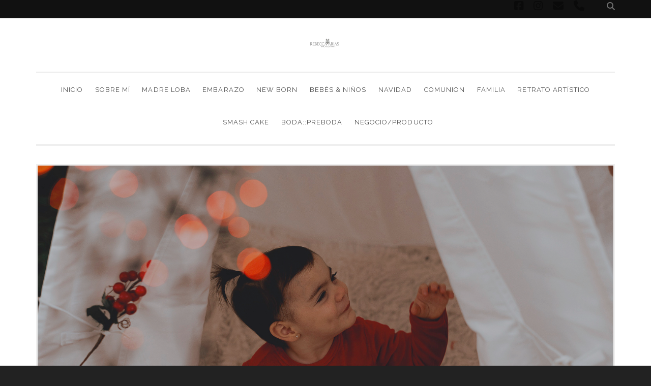

--- FILE ---
content_type: text/html; charset=UTF-8
request_url: https://rebeccarias.com/la-navidad-de-rocio
body_size: 20379
content:
<!DOCTYPE html>
<!--[if IE 9 ]>
<html class="ie9" lang="es"> <![endif]-->
<!--[if (gt IE 9)|!(IE)]><!-->
<html lang="es"><!--<![endif]-->

<head>
	<title>La Navidad de rocio &#8211; RebeccArias Photography</title>
<style>
#wpadminbar #wp-admin-bar-wccp_free_top_button .ab-icon:before {
	content: "\f160";
	color: #02CA02;
	top: 3px;
}
#wpadminbar #wp-admin-bar-wccp_free_top_button .ab-icon {
	transform: rotate(45deg);
}
</style>
<meta name='robots' content='max-image-preview:large' />
<meta charset="UTF-8" />
<meta name="viewport" content="width=device-width, initial-scale=1" />
<meta name="template" content="Tracks 1.81" />
<link rel='dns-prefetch' href='//fonts.googleapis.com' />
<link rel="alternate" type="application/rss+xml" title="RebeccArias Photography &raquo; Feed" href="https://rebeccarias.com/feed" />
<link rel="alternate" type="application/rss+xml" title="RebeccArias Photography &raquo; Feed de los comentarios" href="https://rebeccarias.com/comments/feed" />
<link rel="alternate" type="application/rss+xml" title="RebeccArias Photography &raquo; Comentario La Navidad de rocio del feed" href="https://rebeccarias.com/la-navidad-de-rocio/feed" />
<link rel="alternate" title="oEmbed (JSON)" type="application/json+oembed" href="https://rebeccarias.com/wp-json/oembed/1.0/embed?url=https%3A%2F%2Frebeccarias.com%2Fla-navidad-de-rocio" />
<link rel="alternate" title="oEmbed (XML)" type="text/xml+oembed" href="https://rebeccarias.com/wp-json/oembed/1.0/embed?url=https%3A%2F%2Frebeccarias.com%2Fla-navidad-de-rocio&#038;format=xml" />
<style id='wp-img-auto-sizes-contain-inline-css' type='text/css'>
img:is([sizes=auto i],[sizes^="auto," i]){contain-intrinsic-size:3000px 1500px}
/*# sourceURL=wp-img-auto-sizes-contain-inline-css */
</style>
<style id='wp-emoji-styles-inline-css' type='text/css'>

	img.wp-smiley, img.emoji {
		display: inline !important;
		border: none !important;
		box-shadow: none !important;
		height: 1em !important;
		width: 1em !important;
		margin: 0 0.07em !important;
		vertical-align: -0.1em !important;
		background: none !important;
		padding: 0 !important;
	}
/*# sourceURL=wp-emoji-styles-inline-css */
</style>
<style id='wp-block-library-inline-css' type='text/css'>
:root{--wp-block-synced-color:#7a00df;--wp-block-synced-color--rgb:122,0,223;--wp-bound-block-color:var(--wp-block-synced-color);--wp-editor-canvas-background:#ddd;--wp-admin-theme-color:#007cba;--wp-admin-theme-color--rgb:0,124,186;--wp-admin-theme-color-darker-10:#006ba1;--wp-admin-theme-color-darker-10--rgb:0,107,160.5;--wp-admin-theme-color-darker-20:#005a87;--wp-admin-theme-color-darker-20--rgb:0,90,135;--wp-admin-border-width-focus:2px}@media (min-resolution:192dpi){:root{--wp-admin-border-width-focus:1.5px}}.wp-element-button{cursor:pointer}:root .has-very-light-gray-background-color{background-color:#eee}:root .has-very-dark-gray-background-color{background-color:#313131}:root .has-very-light-gray-color{color:#eee}:root .has-very-dark-gray-color{color:#313131}:root .has-vivid-green-cyan-to-vivid-cyan-blue-gradient-background{background:linear-gradient(135deg,#00d084,#0693e3)}:root .has-purple-crush-gradient-background{background:linear-gradient(135deg,#34e2e4,#4721fb 50%,#ab1dfe)}:root .has-hazy-dawn-gradient-background{background:linear-gradient(135deg,#faaca8,#dad0ec)}:root .has-subdued-olive-gradient-background{background:linear-gradient(135deg,#fafae1,#67a671)}:root .has-atomic-cream-gradient-background{background:linear-gradient(135deg,#fdd79a,#004a59)}:root .has-nightshade-gradient-background{background:linear-gradient(135deg,#330968,#31cdcf)}:root .has-midnight-gradient-background{background:linear-gradient(135deg,#020381,#2874fc)}:root{--wp--preset--font-size--normal:16px;--wp--preset--font-size--huge:42px}.has-regular-font-size{font-size:1em}.has-larger-font-size{font-size:2.625em}.has-normal-font-size{font-size:var(--wp--preset--font-size--normal)}.has-huge-font-size{font-size:var(--wp--preset--font-size--huge)}.has-text-align-center{text-align:center}.has-text-align-left{text-align:left}.has-text-align-right{text-align:right}.has-fit-text{white-space:nowrap!important}#end-resizable-editor-section{display:none}.aligncenter{clear:both}.items-justified-left{justify-content:flex-start}.items-justified-center{justify-content:center}.items-justified-right{justify-content:flex-end}.items-justified-space-between{justify-content:space-between}.screen-reader-text{border:0;clip-path:inset(50%);height:1px;margin:-1px;overflow:hidden;padding:0;position:absolute;width:1px;word-wrap:normal!important}.screen-reader-text:focus{background-color:#ddd;clip-path:none;color:#444;display:block;font-size:1em;height:auto;left:5px;line-height:normal;padding:15px 23px 14px;text-decoration:none;top:5px;width:auto;z-index:100000}html :where(.has-border-color){border-style:solid}html :where([style*=border-top-color]){border-top-style:solid}html :where([style*=border-right-color]){border-right-style:solid}html :where([style*=border-bottom-color]){border-bottom-style:solid}html :where([style*=border-left-color]){border-left-style:solid}html :where([style*=border-width]){border-style:solid}html :where([style*=border-top-width]){border-top-style:solid}html :where([style*=border-right-width]){border-right-style:solid}html :where([style*=border-bottom-width]){border-bottom-style:solid}html :where([style*=border-left-width]){border-left-style:solid}html :where(img[class*=wp-image-]){height:auto;max-width:100%}:where(figure){margin:0 0 1em}html :where(.is-position-sticky){--wp-admin--admin-bar--position-offset:var(--wp-admin--admin-bar--height,0px)}@media screen and (max-width:600px){html :where(.is-position-sticky){--wp-admin--admin-bar--position-offset:0px}}

/*# sourceURL=wp-block-library-inline-css */
</style><style id='wp-block-gallery-inline-css' type='text/css'>
.blocks-gallery-grid:not(.has-nested-images),.wp-block-gallery:not(.has-nested-images){display:flex;flex-wrap:wrap;list-style-type:none;margin:0;padding:0}.blocks-gallery-grid:not(.has-nested-images) .blocks-gallery-image,.blocks-gallery-grid:not(.has-nested-images) .blocks-gallery-item,.wp-block-gallery:not(.has-nested-images) .blocks-gallery-image,.wp-block-gallery:not(.has-nested-images) .blocks-gallery-item{display:flex;flex-direction:column;flex-grow:1;justify-content:center;margin:0 1em 1em 0;position:relative;width:calc(50% - 1em)}.blocks-gallery-grid:not(.has-nested-images) .blocks-gallery-image:nth-of-type(2n),.blocks-gallery-grid:not(.has-nested-images) .blocks-gallery-item:nth-of-type(2n),.wp-block-gallery:not(.has-nested-images) .blocks-gallery-image:nth-of-type(2n),.wp-block-gallery:not(.has-nested-images) .blocks-gallery-item:nth-of-type(2n){margin-right:0}.blocks-gallery-grid:not(.has-nested-images) .blocks-gallery-image figure,.blocks-gallery-grid:not(.has-nested-images) .blocks-gallery-item figure,.wp-block-gallery:not(.has-nested-images) .blocks-gallery-image figure,.wp-block-gallery:not(.has-nested-images) .blocks-gallery-item figure{align-items:flex-end;display:flex;height:100%;justify-content:flex-start;margin:0}.blocks-gallery-grid:not(.has-nested-images) .blocks-gallery-image img,.blocks-gallery-grid:not(.has-nested-images) .blocks-gallery-item img,.wp-block-gallery:not(.has-nested-images) .blocks-gallery-image img,.wp-block-gallery:not(.has-nested-images) .blocks-gallery-item img{display:block;height:auto;max-width:100%;width:auto}.blocks-gallery-grid:not(.has-nested-images) .blocks-gallery-image figcaption,.blocks-gallery-grid:not(.has-nested-images) .blocks-gallery-item figcaption,.wp-block-gallery:not(.has-nested-images) .blocks-gallery-image figcaption,.wp-block-gallery:not(.has-nested-images) .blocks-gallery-item figcaption{background:linear-gradient(0deg,#000000b3,#0000004d 70%,#0000);bottom:0;box-sizing:border-box;color:#fff;font-size:.8em;margin:0;max-height:100%;overflow:auto;padding:3em .77em .7em;position:absolute;text-align:center;width:100%;z-index:2}.blocks-gallery-grid:not(.has-nested-images) .blocks-gallery-image figcaption img,.blocks-gallery-grid:not(.has-nested-images) .blocks-gallery-item figcaption img,.wp-block-gallery:not(.has-nested-images) .blocks-gallery-image figcaption img,.wp-block-gallery:not(.has-nested-images) .blocks-gallery-item figcaption img{display:inline}.blocks-gallery-grid:not(.has-nested-images) figcaption,.wp-block-gallery:not(.has-nested-images) figcaption{flex-grow:1}.blocks-gallery-grid:not(.has-nested-images).is-cropped .blocks-gallery-image a,.blocks-gallery-grid:not(.has-nested-images).is-cropped .blocks-gallery-image img,.blocks-gallery-grid:not(.has-nested-images).is-cropped .blocks-gallery-item a,.blocks-gallery-grid:not(.has-nested-images).is-cropped .blocks-gallery-item img,.wp-block-gallery:not(.has-nested-images).is-cropped .blocks-gallery-image a,.wp-block-gallery:not(.has-nested-images).is-cropped .blocks-gallery-image img,.wp-block-gallery:not(.has-nested-images).is-cropped .blocks-gallery-item a,.wp-block-gallery:not(.has-nested-images).is-cropped .blocks-gallery-item img{flex:1;height:100%;object-fit:cover;width:100%}.blocks-gallery-grid:not(.has-nested-images).columns-1 .blocks-gallery-image,.blocks-gallery-grid:not(.has-nested-images).columns-1 .blocks-gallery-item,.wp-block-gallery:not(.has-nested-images).columns-1 .blocks-gallery-image,.wp-block-gallery:not(.has-nested-images).columns-1 .blocks-gallery-item{margin-right:0;width:100%}@media (min-width:600px){.blocks-gallery-grid:not(.has-nested-images).columns-3 .blocks-gallery-image,.blocks-gallery-grid:not(.has-nested-images).columns-3 .blocks-gallery-item,.wp-block-gallery:not(.has-nested-images).columns-3 .blocks-gallery-image,.wp-block-gallery:not(.has-nested-images).columns-3 .blocks-gallery-item{margin-right:1em;width:calc(33.33333% - .66667em)}.blocks-gallery-grid:not(.has-nested-images).columns-4 .blocks-gallery-image,.blocks-gallery-grid:not(.has-nested-images).columns-4 .blocks-gallery-item,.wp-block-gallery:not(.has-nested-images).columns-4 .blocks-gallery-image,.wp-block-gallery:not(.has-nested-images).columns-4 .blocks-gallery-item{margin-right:1em;width:calc(25% - .75em)}.blocks-gallery-grid:not(.has-nested-images).columns-5 .blocks-gallery-image,.blocks-gallery-grid:not(.has-nested-images).columns-5 .blocks-gallery-item,.wp-block-gallery:not(.has-nested-images).columns-5 .blocks-gallery-image,.wp-block-gallery:not(.has-nested-images).columns-5 .blocks-gallery-item{margin-right:1em;width:calc(20% - .8em)}.blocks-gallery-grid:not(.has-nested-images).columns-6 .blocks-gallery-image,.blocks-gallery-grid:not(.has-nested-images).columns-6 .blocks-gallery-item,.wp-block-gallery:not(.has-nested-images).columns-6 .blocks-gallery-image,.wp-block-gallery:not(.has-nested-images).columns-6 .blocks-gallery-item{margin-right:1em;width:calc(16.66667% - .83333em)}.blocks-gallery-grid:not(.has-nested-images).columns-7 .blocks-gallery-image,.blocks-gallery-grid:not(.has-nested-images).columns-7 .blocks-gallery-item,.wp-block-gallery:not(.has-nested-images).columns-7 .blocks-gallery-image,.wp-block-gallery:not(.has-nested-images).columns-7 .blocks-gallery-item{margin-right:1em;width:calc(14.28571% - .85714em)}.blocks-gallery-grid:not(.has-nested-images).columns-8 .blocks-gallery-image,.blocks-gallery-grid:not(.has-nested-images).columns-8 .blocks-gallery-item,.wp-block-gallery:not(.has-nested-images).columns-8 .blocks-gallery-image,.wp-block-gallery:not(.has-nested-images).columns-8 .blocks-gallery-item{margin-right:1em;width:calc(12.5% - .875em)}.blocks-gallery-grid:not(.has-nested-images).columns-1 .blocks-gallery-image:nth-of-type(1n),.blocks-gallery-grid:not(.has-nested-images).columns-1 .blocks-gallery-item:nth-of-type(1n),.blocks-gallery-grid:not(.has-nested-images).columns-2 .blocks-gallery-image:nth-of-type(2n),.blocks-gallery-grid:not(.has-nested-images).columns-2 .blocks-gallery-item:nth-of-type(2n),.blocks-gallery-grid:not(.has-nested-images).columns-3 .blocks-gallery-image:nth-of-type(3n),.blocks-gallery-grid:not(.has-nested-images).columns-3 .blocks-gallery-item:nth-of-type(3n),.blocks-gallery-grid:not(.has-nested-images).columns-4 .blocks-gallery-image:nth-of-type(4n),.blocks-gallery-grid:not(.has-nested-images).columns-4 .blocks-gallery-item:nth-of-type(4n),.blocks-gallery-grid:not(.has-nested-images).columns-5 .blocks-gallery-image:nth-of-type(5n),.blocks-gallery-grid:not(.has-nested-images).columns-5 .blocks-gallery-item:nth-of-type(5n),.blocks-gallery-grid:not(.has-nested-images).columns-6 .blocks-gallery-image:nth-of-type(6n),.blocks-gallery-grid:not(.has-nested-images).columns-6 .blocks-gallery-item:nth-of-type(6n),.blocks-gallery-grid:not(.has-nested-images).columns-7 .blocks-gallery-image:nth-of-type(7n),.blocks-gallery-grid:not(.has-nested-images).columns-7 .blocks-gallery-item:nth-of-type(7n),.blocks-gallery-grid:not(.has-nested-images).columns-8 .blocks-gallery-image:nth-of-type(8n),.blocks-gallery-grid:not(.has-nested-images).columns-8 .blocks-gallery-item:nth-of-type(8n),.wp-block-gallery:not(.has-nested-images).columns-1 .blocks-gallery-image:nth-of-type(1n),.wp-block-gallery:not(.has-nested-images).columns-1 .blocks-gallery-item:nth-of-type(1n),.wp-block-gallery:not(.has-nested-images).columns-2 .blocks-gallery-image:nth-of-type(2n),.wp-block-gallery:not(.has-nested-images).columns-2 .blocks-gallery-item:nth-of-type(2n),.wp-block-gallery:not(.has-nested-images).columns-3 .blocks-gallery-image:nth-of-type(3n),.wp-block-gallery:not(.has-nested-images).columns-3 .blocks-gallery-item:nth-of-type(3n),.wp-block-gallery:not(.has-nested-images).columns-4 .blocks-gallery-image:nth-of-type(4n),.wp-block-gallery:not(.has-nested-images).columns-4 .blocks-gallery-item:nth-of-type(4n),.wp-block-gallery:not(.has-nested-images).columns-5 .blocks-gallery-image:nth-of-type(5n),.wp-block-gallery:not(.has-nested-images).columns-5 .blocks-gallery-item:nth-of-type(5n),.wp-block-gallery:not(.has-nested-images).columns-6 .blocks-gallery-image:nth-of-type(6n),.wp-block-gallery:not(.has-nested-images).columns-6 .blocks-gallery-item:nth-of-type(6n),.wp-block-gallery:not(.has-nested-images).columns-7 .blocks-gallery-image:nth-of-type(7n),.wp-block-gallery:not(.has-nested-images).columns-7 .blocks-gallery-item:nth-of-type(7n),.wp-block-gallery:not(.has-nested-images).columns-8 .blocks-gallery-image:nth-of-type(8n),.wp-block-gallery:not(.has-nested-images).columns-8 .blocks-gallery-item:nth-of-type(8n){margin-right:0}}.blocks-gallery-grid:not(.has-nested-images) .blocks-gallery-image:last-child,.blocks-gallery-grid:not(.has-nested-images) .blocks-gallery-item:last-child,.wp-block-gallery:not(.has-nested-images) .blocks-gallery-image:last-child,.wp-block-gallery:not(.has-nested-images) .blocks-gallery-item:last-child{margin-right:0}.blocks-gallery-grid:not(.has-nested-images).alignleft,.blocks-gallery-grid:not(.has-nested-images).alignright,.wp-block-gallery:not(.has-nested-images).alignleft,.wp-block-gallery:not(.has-nested-images).alignright{max-width:420px;width:100%}.blocks-gallery-grid:not(.has-nested-images).aligncenter .blocks-gallery-item figure,.wp-block-gallery:not(.has-nested-images).aligncenter .blocks-gallery-item figure{justify-content:center}.wp-block-gallery:not(.is-cropped) .blocks-gallery-item{align-self:flex-start}figure.wp-block-gallery.has-nested-images{align-items:normal}.wp-block-gallery.has-nested-images figure.wp-block-image:not(#individual-image){margin:0;width:calc(50% - var(--wp--style--unstable-gallery-gap, 16px)/2)}.wp-block-gallery.has-nested-images figure.wp-block-image{box-sizing:border-box;display:flex;flex-direction:column;flex-grow:1;justify-content:center;max-width:100%;position:relative}.wp-block-gallery.has-nested-images figure.wp-block-image>a,.wp-block-gallery.has-nested-images figure.wp-block-image>div{flex-direction:column;flex-grow:1;margin:0}.wp-block-gallery.has-nested-images figure.wp-block-image img{display:block;height:auto;max-width:100%!important;width:auto}.wp-block-gallery.has-nested-images figure.wp-block-image figcaption,.wp-block-gallery.has-nested-images figure.wp-block-image:has(figcaption):before{bottom:0;left:0;max-height:100%;position:absolute;right:0}.wp-block-gallery.has-nested-images figure.wp-block-image:has(figcaption):before{backdrop-filter:blur(3px);content:"";height:100%;-webkit-mask-image:linear-gradient(0deg,#000 20%,#0000);mask-image:linear-gradient(0deg,#000 20%,#0000);max-height:40%;pointer-events:none}.wp-block-gallery.has-nested-images figure.wp-block-image figcaption{box-sizing:border-box;color:#fff;font-size:13px;margin:0;overflow:auto;padding:1em;text-align:center;text-shadow:0 0 1.5px #000}.wp-block-gallery.has-nested-images figure.wp-block-image figcaption::-webkit-scrollbar{height:12px;width:12px}.wp-block-gallery.has-nested-images figure.wp-block-image figcaption::-webkit-scrollbar-track{background-color:initial}.wp-block-gallery.has-nested-images figure.wp-block-image figcaption::-webkit-scrollbar-thumb{background-clip:padding-box;background-color:initial;border:3px solid #0000;border-radius:8px}.wp-block-gallery.has-nested-images figure.wp-block-image figcaption:focus-within::-webkit-scrollbar-thumb,.wp-block-gallery.has-nested-images figure.wp-block-image figcaption:focus::-webkit-scrollbar-thumb,.wp-block-gallery.has-nested-images figure.wp-block-image figcaption:hover::-webkit-scrollbar-thumb{background-color:#fffc}.wp-block-gallery.has-nested-images figure.wp-block-image figcaption{scrollbar-color:#0000 #0000;scrollbar-gutter:stable both-edges;scrollbar-width:thin}.wp-block-gallery.has-nested-images figure.wp-block-image figcaption:focus,.wp-block-gallery.has-nested-images figure.wp-block-image figcaption:focus-within,.wp-block-gallery.has-nested-images figure.wp-block-image figcaption:hover{scrollbar-color:#fffc #0000}.wp-block-gallery.has-nested-images figure.wp-block-image figcaption{will-change:transform}@media (hover:none){.wp-block-gallery.has-nested-images figure.wp-block-image figcaption{scrollbar-color:#fffc #0000}}.wp-block-gallery.has-nested-images figure.wp-block-image figcaption{background:linear-gradient(0deg,#0006,#0000)}.wp-block-gallery.has-nested-images figure.wp-block-image figcaption img{display:inline}.wp-block-gallery.has-nested-images figure.wp-block-image figcaption a{color:inherit}.wp-block-gallery.has-nested-images figure.wp-block-image.has-custom-border img{box-sizing:border-box}.wp-block-gallery.has-nested-images figure.wp-block-image.has-custom-border>a,.wp-block-gallery.has-nested-images figure.wp-block-image.has-custom-border>div,.wp-block-gallery.has-nested-images figure.wp-block-image.is-style-rounded>a,.wp-block-gallery.has-nested-images figure.wp-block-image.is-style-rounded>div{flex:1 1 auto}.wp-block-gallery.has-nested-images figure.wp-block-image.has-custom-border figcaption,.wp-block-gallery.has-nested-images figure.wp-block-image.is-style-rounded figcaption{background:none;color:inherit;flex:initial;margin:0;padding:10px 10px 9px;position:relative;text-shadow:none}.wp-block-gallery.has-nested-images figure.wp-block-image.has-custom-border:before,.wp-block-gallery.has-nested-images figure.wp-block-image.is-style-rounded:before{content:none}.wp-block-gallery.has-nested-images figcaption{flex-basis:100%;flex-grow:1;text-align:center}.wp-block-gallery.has-nested-images:not(.is-cropped) figure.wp-block-image:not(#individual-image){margin-bottom:auto;margin-top:0}.wp-block-gallery.has-nested-images.is-cropped figure.wp-block-image:not(#individual-image){align-self:inherit}.wp-block-gallery.has-nested-images.is-cropped figure.wp-block-image:not(#individual-image)>a,.wp-block-gallery.has-nested-images.is-cropped figure.wp-block-image:not(#individual-image)>div:not(.components-drop-zone){display:flex}.wp-block-gallery.has-nested-images.is-cropped figure.wp-block-image:not(#individual-image) a,.wp-block-gallery.has-nested-images.is-cropped figure.wp-block-image:not(#individual-image) img{flex:1 0 0%;height:100%;object-fit:cover;width:100%}.wp-block-gallery.has-nested-images.columns-1 figure.wp-block-image:not(#individual-image){width:100%}@media (min-width:600px){.wp-block-gallery.has-nested-images.columns-3 figure.wp-block-image:not(#individual-image){width:calc(33.33333% - var(--wp--style--unstable-gallery-gap, 16px)*.66667)}.wp-block-gallery.has-nested-images.columns-4 figure.wp-block-image:not(#individual-image){width:calc(25% - var(--wp--style--unstable-gallery-gap, 16px)*.75)}.wp-block-gallery.has-nested-images.columns-5 figure.wp-block-image:not(#individual-image){width:calc(20% - var(--wp--style--unstable-gallery-gap, 16px)*.8)}.wp-block-gallery.has-nested-images.columns-6 figure.wp-block-image:not(#individual-image){width:calc(16.66667% - var(--wp--style--unstable-gallery-gap, 16px)*.83333)}.wp-block-gallery.has-nested-images.columns-7 figure.wp-block-image:not(#individual-image){width:calc(14.28571% - var(--wp--style--unstable-gallery-gap, 16px)*.85714)}.wp-block-gallery.has-nested-images.columns-8 figure.wp-block-image:not(#individual-image){width:calc(12.5% - var(--wp--style--unstable-gallery-gap, 16px)*.875)}.wp-block-gallery.has-nested-images.columns-default figure.wp-block-image:not(#individual-image){width:calc(33.33% - var(--wp--style--unstable-gallery-gap, 16px)*.66667)}.wp-block-gallery.has-nested-images.columns-default figure.wp-block-image:not(#individual-image):first-child:nth-last-child(2),.wp-block-gallery.has-nested-images.columns-default figure.wp-block-image:not(#individual-image):first-child:nth-last-child(2)~figure.wp-block-image:not(#individual-image){width:calc(50% - var(--wp--style--unstable-gallery-gap, 16px)*.5)}.wp-block-gallery.has-nested-images.columns-default figure.wp-block-image:not(#individual-image):first-child:last-child{width:100%}}.wp-block-gallery.has-nested-images.alignleft,.wp-block-gallery.has-nested-images.alignright{max-width:420px;width:100%}.wp-block-gallery.has-nested-images.aligncenter{justify-content:center}
/*# sourceURL=https://rebeccarias.com/wp-includes/blocks/gallery/style.min.css */
</style>
<style id='wp-block-heading-inline-css' type='text/css'>
h1:where(.wp-block-heading).has-background,h2:where(.wp-block-heading).has-background,h3:where(.wp-block-heading).has-background,h4:where(.wp-block-heading).has-background,h5:where(.wp-block-heading).has-background,h6:where(.wp-block-heading).has-background{padding:1.25em 2.375em}h1.has-text-align-left[style*=writing-mode]:where([style*=vertical-lr]),h1.has-text-align-right[style*=writing-mode]:where([style*=vertical-rl]),h2.has-text-align-left[style*=writing-mode]:where([style*=vertical-lr]),h2.has-text-align-right[style*=writing-mode]:where([style*=vertical-rl]),h3.has-text-align-left[style*=writing-mode]:where([style*=vertical-lr]),h3.has-text-align-right[style*=writing-mode]:where([style*=vertical-rl]),h4.has-text-align-left[style*=writing-mode]:where([style*=vertical-lr]),h4.has-text-align-right[style*=writing-mode]:where([style*=vertical-rl]),h5.has-text-align-left[style*=writing-mode]:where([style*=vertical-lr]),h5.has-text-align-right[style*=writing-mode]:where([style*=vertical-rl]),h6.has-text-align-left[style*=writing-mode]:where([style*=vertical-lr]),h6.has-text-align-right[style*=writing-mode]:where([style*=vertical-rl]){rotate:180deg}
/*# sourceURL=https://rebeccarias.com/wp-includes/blocks/heading/style.min.css */
</style>
<style id='wp-block-image-inline-css' type='text/css'>
.wp-block-image>a,.wp-block-image>figure>a{display:inline-block}.wp-block-image img{box-sizing:border-box;height:auto;max-width:100%;vertical-align:bottom}@media not (prefers-reduced-motion){.wp-block-image img.hide{visibility:hidden}.wp-block-image img.show{animation:show-content-image .4s}}.wp-block-image[style*=border-radius] img,.wp-block-image[style*=border-radius]>a{border-radius:inherit}.wp-block-image.has-custom-border img{box-sizing:border-box}.wp-block-image.aligncenter{text-align:center}.wp-block-image.alignfull>a,.wp-block-image.alignwide>a{width:100%}.wp-block-image.alignfull img,.wp-block-image.alignwide img{height:auto;width:100%}.wp-block-image .aligncenter,.wp-block-image .alignleft,.wp-block-image .alignright,.wp-block-image.aligncenter,.wp-block-image.alignleft,.wp-block-image.alignright{display:table}.wp-block-image .aligncenter>figcaption,.wp-block-image .alignleft>figcaption,.wp-block-image .alignright>figcaption,.wp-block-image.aligncenter>figcaption,.wp-block-image.alignleft>figcaption,.wp-block-image.alignright>figcaption{caption-side:bottom;display:table-caption}.wp-block-image .alignleft{float:left;margin:.5em 1em .5em 0}.wp-block-image .alignright{float:right;margin:.5em 0 .5em 1em}.wp-block-image .aligncenter{margin-left:auto;margin-right:auto}.wp-block-image :where(figcaption){margin-bottom:1em;margin-top:.5em}.wp-block-image.is-style-circle-mask img{border-radius:9999px}@supports ((-webkit-mask-image:none) or (mask-image:none)) or (-webkit-mask-image:none){.wp-block-image.is-style-circle-mask img{border-radius:0;-webkit-mask-image:url('data:image/svg+xml;utf8,<svg viewBox="0 0 100 100" xmlns="http://www.w3.org/2000/svg"><circle cx="50" cy="50" r="50"/></svg>');mask-image:url('data:image/svg+xml;utf8,<svg viewBox="0 0 100 100" xmlns="http://www.w3.org/2000/svg"><circle cx="50" cy="50" r="50"/></svg>');mask-mode:alpha;-webkit-mask-position:center;mask-position:center;-webkit-mask-repeat:no-repeat;mask-repeat:no-repeat;-webkit-mask-size:contain;mask-size:contain}}:root :where(.wp-block-image.is-style-rounded img,.wp-block-image .is-style-rounded img){border-radius:9999px}.wp-block-image figure{margin:0}.wp-lightbox-container{display:flex;flex-direction:column;position:relative}.wp-lightbox-container img{cursor:zoom-in}.wp-lightbox-container img:hover+button{opacity:1}.wp-lightbox-container button{align-items:center;backdrop-filter:blur(16px) saturate(180%);background-color:#5a5a5a40;border:none;border-radius:4px;cursor:zoom-in;display:flex;height:20px;justify-content:center;opacity:0;padding:0;position:absolute;right:16px;text-align:center;top:16px;width:20px;z-index:100}@media not (prefers-reduced-motion){.wp-lightbox-container button{transition:opacity .2s ease}}.wp-lightbox-container button:focus-visible{outline:3px auto #5a5a5a40;outline:3px auto -webkit-focus-ring-color;outline-offset:3px}.wp-lightbox-container button:hover{cursor:pointer;opacity:1}.wp-lightbox-container button:focus{opacity:1}.wp-lightbox-container button:focus,.wp-lightbox-container button:hover,.wp-lightbox-container button:not(:hover):not(:active):not(.has-background){background-color:#5a5a5a40;border:none}.wp-lightbox-overlay{box-sizing:border-box;cursor:zoom-out;height:100vh;left:0;overflow:hidden;position:fixed;top:0;visibility:hidden;width:100%;z-index:100000}.wp-lightbox-overlay .close-button{align-items:center;cursor:pointer;display:flex;justify-content:center;min-height:40px;min-width:40px;padding:0;position:absolute;right:calc(env(safe-area-inset-right) + 16px);top:calc(env(safe-area-inset-top) + 16px);z-index:5000000}.wp-lightbox-overlay .close-button:focus,.wp-lightbox-overlay .close-button:hover,.wp-lightbox-overlay .close-button:not(:hover):not(:active):not(.has-background){background:none;border:none}.wp-lightbox-overlay .lightbox-image-container{height:var(--wp--lightbox-container-height);left:50%;overflow:hidden;position:absolute;top:50%;transform:translate(-50%,-50%);transform-origin:top left;width:var(--wp--lightbox-container-width);z-index:9999999999}.wp-lightbox-overlay .wp-block-image{align-items:center;box-sizing:border-box;display:flex;height:100%;justify-content:center;margin:0;position:relative;transform-origin:0 0;width:100%;z-index:3000000}.wp-lightbox-overlay .wp-block-image img{height:var(--wp--lightbox-image-height);min-height:var(--wp--lightbox-image-height);min-width:var(--wp--lightbox-image-width);width:var(--wp--lightbox-image-width)}.wp-lightbox-overlay .wp-block-image figcaption{display:none}.wp-lightbox-overlay button{background:none;border:none}.wp-lightbox-overlay .scrim{background-color:#fff;height:100%;opacity:.9;position:absolute;width:100%;z-index:2000000}.wp-lightbox-overlay.active{visibility:visible}@media not (prefers-reduced-motion){.wp-lightbox-overlay.active{animation:turn-on-visibility .25s both}.wp-lightbox-overlay.active img{animation:turn-on-visibility .35s both}.wp-lightbox-overlay.show-closing-animation:not(.active){animation:turn-off-visibility .35s both}.wp-lightbox-overlay.show-closing-animation:not(.active) img{animation:turn-off-visibility .25s both}.wp-lightbox-overlay.zoom.active{animation:none;opacity:1;visibility:visible}.wp-lightbox-overlay.zoom.active .lightbox-image-container{animation:lightbox-zoom-in .4s}.wp-lightbox-overlay.zoom.active .lightbox-image-container img{animation:none}.wp-lightbox-overlay.zoom.active .scrim{animation:turn-on-visibility .4s forwards}.wp-lightbox-overlay.zoom.show-closing-animation:not(.active){animation:none}.wp-lightbox-overlay.zoom.show-closing-animation:not(.active) .lightbox-image-container{animation:lightbox-zoom-out .4s}.wp-lightbox-overlay.zoom.show-closing-animation:not(.active) .lightbox-image-container img{animation:none}.wp-lightbox-overlay.zoom.show-closing-animation:not(.active) .scrim{animation:turn-off-visibility .4s forwards}}@keyframes show-content-image{0%{visibility:hidden}99%{visibility:hidden}to{visibility:visible}}@keyframes turn-on-visibility{0%{opacity:0}to{opacity:1}}@keyframes turn-off-visibility{0%{opacity:1;visibility:visible}99%{opacity:0;visibility:visible}to{opacity:0;visibility:hidden}}@keyframes lightbox-zoom-in{0%{transform:translate(calc((-100vw + var(--wp--lightbox-scrollbar-width))/2 + var(--wp--lightbox-initial-left-position)),calc(-50vh + var(--wp--lightbox-initial-top-position))) scale(var(--wp--lightbox-scale))}to{transform:translate(-50%,-50%) scale(1)}}@keyframes lightbox-zoom-out{0%{transform:translate(-50%,-50%) scale(1);visibility:visible}99%{visibility:visible}to{transform:translate(calc((-100vw + var(--wp--lightbox-scrollbar-width))/2 + var(--wp--lightbox-initial-left-position)),calc(-50vh + var(--wp--lightbox-initial-top-position))) scale(var(--wp--lightbox-scale));visibility:hidden}}
/*# sourceURL=https://rebeccarias.com/wp-includes/blocks/image/style.min.css */
</style>
<style id='wp-block-paragraph-inline-css' type='text/css'>
.is-small-text{font-size:.875em}.is-regular-text{font-size:1em}.is-large-text{font-size:2.25em}.is-larger-text{font-size:3em}.has-drop-cap:not(:focus):first-letter{float:left;font-size:8.4em;font-style:normal;font-weight:100;line-height:.68;margin:.05em .1em 0 0;text-transform:uppercase}body.rtl .has-drop-cap:not(:focus):first-letter{float:none;margin-left:.1em}p.has-drop-cap.has-background{overflow:hidden}:root :where(p.has-background){padding:1.25em 2.375em}:where(p.has-text-color:not(.has-link-color)) a{color:inherit}p.has-text-align-left[style*="writing-mode:vertical-lr"],p.has-text-align-right[style*="writing-mode:vertical-rl"]{rotate:180deg}
/*# sourceURL=https://rebeccarias.com/wp-includes/blocks/paragraph/style.min.css */
</style>
<style id='global-styles-inline-css' type='text/css'>
:root{--wp--preset--aspect-ratio--square: 1;--wp--preset--aspect-ratio--4-3: 4/3;--wp--preset--aspect-ratio--3-4: 3/4;--wp--preset--aspect-ratio--3-2: 3/2;--wp--preset--aspect-ratio--2-3: 2/3;--wp--preset--aspect-ratio--16-9: 16/9;--wp--preset--aspect-ratio--9-16: 9/16;--wp--preset--color--black: #000000;--wp--preset--color--cyan-bluish-gray: #abb8c3;--wp--preset--color--white: #ffffff;--wp--preset--color--pale-pink: #f78da7;--wp--preset--color--vivid-red: #cf2e2e;--wp--preset--color--luminous-vivid-orange: #ff6900;--wp--preset--color--luminous-vivid-amber: #fcb900;--wp--preset--color--light-green-cyan: #7bdcb5;--wp--preset--color--vivid-green-cyan: #00d084;--wp--preset--color--pale-cyan-blue: #8ed1fc;--wp--preset--color--vivid-cyan-blue: #0693e3;--wp--preset--color--vivid-purple: #9b51e0;--wp--preset--gradient--vivid-cyan-blue-to-vivid-purple: linear-gradient(135deg,rgb(6,147,227) 0%,rgb(155,81,224) 100%);--wp--preset--gradient--light-green-cyan-to-vivid-green-cyan: linear-gradient(135deg,rgb(122,220,180) 0%,rgb(0,208,130) 100%);--wp--preset--gradient--luminous-vivid-amber-to-luminous-vivid-orange: linear-gradient(135deg,rgb(252,185,0) 0%,rgb(255,105,0) 100%);--wp--preset--gradient--luminous-vivid-orange-to-vivid-red: linear-gradient(135deg,rgb(255,105,0) 0%,rgb(207,46,46) 100%);--wp--preset--gradient--very-light-gray-to-cyan-bluish-gray: linear-gradient(135deg,rgb(238,238,238) 0%,rgb(169,184,195) 100%);--wp--preset--gradient--cool-to-warm-spectrum: linear-gradient(135deg,rgb(74,234,220) 0%,rgb(151,120,209) 20%,rgb(207,42,186) 40%,rgb(238,44,130) 60%,rgb(251,105,98) 80%,rgb(254,248,76) 100%);--wp--preset--gradient--blush-light-purple: linear-gradient(135deg,rgb(255,206,236) 0%,rgb(152,150,240) 100%);--wp--preset--gradient--blush-bordeaux: linear-gradient(135deg,rgb(254,205,165) 0%,rgb(254,45,45) 50%,rgb(107,0,62) 100%);--wp--preset--gradient--luminous-dusk: linear-gradient(135deg,rgb(255,203,112) 0%,rgb(199,81,192) 50%,rgb(65,88,208) 100%);--wp--preset--gradient--pale-ocean: linear-gradient(135deg,rgb(255,245,203) 0%,rgb(182,227,212) 50%,rgb(51,167,181) 100%);--wp--preset--gradient--electric-grass: linear-gradient(135deg,rgb(202,248,128) 0%,rgb(113,206,126) 100%);--wp--preset--gradient--midnight: linear-gradient(135deg,rgb(2,3,129) 0%,rgb(40,116,252) 100%);--wp--preset--font-size--small: 13px;--wp--preset--font-size--medium: 20px;--wp--preset--font-size--large: 21px;--wp--preset--font-size--x-large: 42px;--wp--preset--font-size--regular: 16px;--wp--preset--font-size--larger: 30px;--wp--preset--spacing--20: 0.44rem;--wp--preset--spacing--30: 0.67rem;--wp--preset--spacing--40: 1rem;--wp--preset--spacing--50: 1.5rem;--wp--preset--spacing--60: 2.25rem;--wp--preset--spacing--70: 3.38rem;--wp--preset--spacing--80: 5.06rem;--wp--preset--shadow--natural: 6px 6px 9px rgba(0, 0, 0, 0.2);--wp--preset--shadow--deep: 12px 12px 50px rgba(0, 0, 0, 0.4);--wp--preset--shadow--sharp: 6px 6px 0px rgba(0, 0, 0, 0.2);--wp--preset--shadow--outlined: 6px 6px 0px -3px rgb(255, 255, 255), 6px 6px rgb(0, 0, 0);--wp--preset--shadow--crisp: 6px 6px 0px rgb(0, 0, 0);}:where(.is-layout-flex){gap: 0.5em;}:where(.is-layout-grid){gap: 0.5em;}body .is-layout-flex{display: flex;}.is-layout-flex{flex-wrap: wrap;align-items: center;}.is-layout-flex > :is(*, div){margin: 0;}body .is-layout-grid{display: grid;}.is-layout-grid > :is(*, div){margin: 0;}:where(.wp-block-columns.is-layout-flex){gap: 2em;}:where(.wp-block-columns.is-layout-grid){gap: 2em;}:where(.wp-block-post-template.is-layout-flex){gap: 1.25em;}:where(.wp-block-post-template.is-layout-grid){gap: 1.25em;}.has-black-color{color: var(--wp--preset--color--black) !important;}.has-cyan-bluish-gray-color{color: var(--wp--preset--color--cyan-bluish-gray) !important;}.has-white-color{color: var(--wp--preset--color--white) !important;}.has-pale-pink-color{color: var(--wp--preset--color--pale-pink) !important;}.has-vivid-red-color{color: var(--wp--preset--color--vivid-red) !important;}.has-luminous-vivid-orange-color{color: var(--wp--preset--color--luminous-vivid-orange) !important;}.has-luminous-vivid-amber-color{color: var(--wp--preset--color--luminous-vivid-amber) !important;}.has-light-green-cyan-color{color: var(--wp--preset--color--light-green-cyan) !important;}.has-vivid-green-cyan-color{color: var(--wp--preset--color--vivid-green-cyan) !important;}.has-pale-cyan-blue-color{color: var(--wp--preset--color--pale-cyan-blue) !important;}.has-vivid-cyan-blue-color{color: var(--wp--preset--color--vivid-cyan-blue) !important;}.has-vivid-purple-color{color: var(--wp--preset--color--vivid-purple) !important;}.has-black-background-color{background-color: var(--wp--preset--color--black) !important;}.has-cyan-bluish-gray-background-color{background-color: var(--wp--preset--color--cyan-bluish-gray) !important;}.has-white-background-color{background-color: var(--wp--preset--color--white) !important;}.has-pale-pink-background-color{background-color: var(--wp--preset--color--pale-pink) !important;}.has-vivid-red-background-color{background-color: var(--wp--preset--color--vivid-red) !important;}.has-luminous-vivid-orange-background-color{background-color: var(--wp--preset--color--luminous-vivid-orange) !important;}.has-luminous-vivid-amber-background-color{background-color: var(--wp--preset--color--luminous-vivid-amber) !important;}.has-light-green-cyan-background-color{background-color: var(--wp--preset--color--light-green-cyan) !important;}.has-vivid-green-cyan-background-color{background-color: var(--wp--preset--color--vivid-green-cyan) !important;}.has-pale-cyan-blue-background-color{background-color: var(--wp--preset--color--pale-cyan-blue) !important;}.has-vivid-cyan-blue-background-color{background-color: var(--wp--preset--color--vivid-cyan-blue) !important;}.has-vivid-purple-background-color{background-color: var(--wp--preset--color--vivid-purple) !important;}.has-black-border-color{border-color: var(--wp--preset--color--black) !important;}.has-cyan-bluish-gray-border-color{border-color: var(--wp--preset--color--cyan-bluish-gray) !important;}.has-white-border-color{border-color: var(--wp--preset--color--white) !important;}.has-pale-pink-border-color{border-color: var(--wp--preset--color--pale-pink) !important;}.has-vivid-red-border-color{border-color: var(--wp--preset--color--vivid-red) !important;}.has-luminous-vivid-orange-border-color{border-color: var(--wp--preset--color--luminous-vivid-orange) !important;}.has-luminous-vivid-amber-border-color{border-color: var(--wp--preset--color--luminous-vivid-amber) !important;}.has-light-green-cyan-border-color{border-color: var(--wp--preset--color--light-green-cyan) !important;}.has-vivid-green-cyan-border-color{border-color: var(--wp--preset--color--vivid-green-cyan) !important;}.has-pale-cyan-blue-border-color{border-color: var(--wp--preset--color--pale-cyan-blue) !important;}.has-vivid-cyan-blue-border-color{border-color: var(--wp--preset--color--vivid-cyan-blue) !important;}.has-vivid-purple-border-color{border-color: var(--wp--preset--color--vivid-purple) !important;}.has-vivid-cyan-blue-to-vivid-purple-gradient-background{background: var(--wp--preset--gradient--vivid-cyan-blue-to-vivid-purple) !important;}.has-light-green-cyan-to-vivid-green-cyan-gradient-background{background: var(--wp--preset--gradient--light-green-cyan-to-vivid-green-cyan) !important;}.has-luminous-vivid-amber-to-luminous-vivid-orange-gradient-background{background: var(--wp--preset--gradient--luminous-vivid-amber-to-luminous-vivid-orange) !important;}.has-luminous-vivid-orange-to-vivid-red-gradient-background{background: var(--wp--preset--gradient--luminous-vivid-orange-to-vivid-red) !important;}.has-very-light-gray-to-cyan-bluish-gray-gradient-background{background: var(--wp--preset--gradient--very-light-gray-to-cyan-bluish-gray) !important;}.has-cool-to-warm-spectrum-gradient-background{background: var(--wp--preset--gradient--cool-to-warm-spectrum) !important;}.has-blush-light-purple-gradient-background{background: var(--wp--preset--gradient--blush-light-purple) !important;}.has-blush-bordeaux-gradient-background{background: var(--wp--preset--gradient--blush-bordeaux) !important;}.has-luminous-dusk-gradient-background{background: var(--wp--preset--gradient--luminous-dusk) !important;}.has-pale-ocean-gradient-background{background: var(--wp--preset--gradient--pale-ocean) !important;}.has-electric-grass-gradient-background{background: var(--wp--preset--gradient--electric-grass) !important;}.has-midnight-gradient-background{background: var(--wp--preset--gradient--midnight) !important;}.has-small-font-size{font-size: var(--wp--preset--font-size--small) !important;}.has-medium-font-size{font-size: var(--wp--preset--font-size--medium) !important;}.has-large-font-size{font-size: var(--wp--preset--font-size--large) !important;}.has-x-large-font-size{font-size: var(--wp--preset--font-size--x-large) !important;}
/*# sourceURL=global-styles-inline-css */
</style>
<style id='core-block-supports-inline-css' type='text/css'>
.wp-block-gallery.wp-block-gallery-1{--wp--style--unstable-gallery-gap:var( --wp--style--gallery-gap-default, var( --gallery-block--gutter-size, var( --wp--style--block-gap, 0.5em ) ) );gap:var( --wp--style--gallery-gap-default, var( --gallery-block--gutter-size, var( --wp--style--block-gap, 0.5em ) ) );}
/*# sourceURL=core-block-supports-inline-css */
</style>

<style id='classic-theme-styles-inline-css' type='text/css'>
/*! This file is auto-generated */
.wp-block-button__link{color:#fff;background-color:#32373c;border-radius:9999px;box-shadow:none;text-decoration:none;padding:calc(.667em + 2px) calc(1.333em + 2px);font-size:1.125em}.wp-block-file__button{background:#32373c;color:#fff;text-decoration:none}
/*# sourceURL=/wp-includes/css/classic-themes.min.css */
</style>
<link rel='stylesheet' id='ct-tracks-google-fonts-css' href='//fonts.googleapis.com/css?family=Raleway%3A400%2C700&#038;subset=latin%2Clatin-ext&#038;display=swap&#038;ver=6.9' type='text/css' media='all' />
<link rel='stylesheet' id='ct-tracks-font-awesome-css' href='https://rebeccarias.com/wp-content/themes/tracks/assets/font-awesome/css/all.min.css?ver=6.9' type='text/css' media='all' />
<link rel='stylesheet' id='ct-tracks-style-css' href='https://rebeccarias.com/wp-content/themes/tracks/style.css?ver=6.9' type='text/css' media='all' />
<style id='ct-tracks-style-inline-css' type='text/css'>
.site-description{
   display:none;
}
/*Cambio cabecera*/
.menu-primary{
   text-align:center;
    border-top: #EFEFEF solid medium;
    border-bottom: #EFEFEF solid medium;
}
.menu-primary, .menu-primary-tracks{
background-image:none;
background-color:white;
}
.menu-primary-items{
	margin:0;
}
.current-menu-item a{
  font-weight:bold;
opacity:1 !important;
}

.title-info{
   text-align:center;
}

h1,h2{
 opacity:0.8 !important;
}
h2{
  font-size:300%;
  padding:0 !important;
}
h1:hover,h2:hover{
opacity:1 !important;
}
.archive-header h2 {
  display:block;
    text-align: center;
   font-size:300%;
}
.archive-header{
   padding-top:0;
}
.overflow-container, .main{
  background-color:white !important;
}

.post{
  border: #EFEFEF solid medium !important;
} 

.site-header{
   border-top:none !important;
  background-color:white !important;
}

.menu-primary-items li a{
  color:black !important;
  font-weight:normal;
  opacity:0.7;
}

.design-credit{
   background-color:rgb(235,235,235);
}

.entry-meta-bottom{
  display:none;
}

.comments-closed{
   display:none;
}

.archive-header p{
   display:none;
}

h1,h2,h3,h4,h5,h6{
   font-family: Poiret One;
}

.social-media-icons a:link, .social-media-icons a:visited {
    color: black;
}
.social-media-icons a:link, .social-media-icons a:visited {
    color: black;
}

.toggle-navigation{
   color:black;
}


.site-title img{
   max-height:2em;
max-width:100%;
}

@media (min-width: 800px){
.title-info{
   float: none;
}
.site-title img{
   max-height:3em;
}
.menu-primary{
    line-height: 400%;
}

}
/*# sourceURL=ct-tracks-style-inline-css */
</style>
<script type="text/javascript" src="https://rebeccarias.com/wp-includes/js/jquery/jquery.min.js?ver=3.7.1" id="jquery-core-js"></script>
<script type="text/javascript" src="https://rebeccarias.com/wp-includes/js/jquery/jquery-migrate.min.js?ver=3.4.1" id="jquery-migrate-js"></script>
<link rel="https://api.w.org/" href="https://rebeccarias.com/wp-json/" /><link rel="alternate" title="JSON" type="application/json" href="https://rebeccarias.com/wp-json/wp/v2/posts/7536" /><link rel="EditURI" type="application/rsd+xml" title="RSD" href="https://rebeccarias.com/xmlrpc.php?rsd" />
<meta name="generator" content="WordPress 6.9" />
<link rel="canonical" href="https://rebeccarias.com/la-navidad-de-rocio" />
<link rel='shortlink' href='https://rebeccarias.com/?p=7536' />

            <!--/ Facebook Thumb Fixer Open Graph /-->
            <meta property="og:type" content="article" />
            <meta property="og:url" content="https://rebeccarias.com/la-navidad-de-rocio" />
            <meta property="og:title" content="La Navidad de rocio" />
            <meta property="og:description" content="Esta pequeña nos hizo sudar la gota gorda , pero el resultado mereció la pena&#8230;..&#8230;Leer la entradaLa Navidad de rocio" />
            <meta property="og:site_name" content="RebeccArias Photography" />
            <meta property="og:image" content="https://rebeccarias.com/wp-content/uploads/2020/11/navidad15.jpg" />
            <meta property="og:image:alt" content="" />
            <meta property="og:image:width" content="1920" />
            <meta property="og:image:height" content="1282" />

            <meta itemscope itemtype="article" />
            <meta itemprop="description" content="Esta pequeña nos hizo sudar la gota gorda , pero el resultado mereció la pena&#8230;..&#8230;Leer la entradaLa Navidad de rocio" />
            <meta itemprop="image" content="https://rebeccarias.com/wp-content/uploads/2020/11/navidad15.jpg" />

            <meta name="twitter:card" content="summary_large_image" />
            <meta name="twitter:url" content="https://rebeccarias.com/la-navidad-de-rocio" />
            <meta name="twitter:title" content="La Navidad de rocio" />
            <meta name="twitter:description" content="Esta pequeña nos hizo sudar la gota gorda , pero el resultado mereció la pena&#8230;..&#8230;Leer la entradaLa Navidad de rocio" />
            <meta name="twitter:image" content="https://rebeccarias.com/wp-content/uploads/2020/11/navidad15.jpg" />

            

<script id="wpcp_disable_selection" type="text/javascript">
var image_save_msg='You are not allowed to save images!';
	var no_menu_msg='Context Menu disabled!';
	var smessage = "Content is protected !!";

function disableEnterKey(e)
{
	var elemtype = e.target.tagName;
	
	elemtype = elemtype.toUpperCase();
	
	if (elemtype == "TEXT" || elemtype == "TEXTAREA" || elemtype == "INPUT" || elemtype == "PASSWORD" || elemtype == "SELECT" || elemtype == "OPTION" || elemtype == "EMBED")
	{
		elemtype = 'TEXT';
	}
	
	if (e.ctrlKey){
     var key;
     if(window.event)
          key = window.event.keyCode;     //IE
     else
          key = e.which;     //firefox (97)
    //if (key != 17) alert(key);
     if (elemtype!= 'TEXT' && (key == 97 || key == 65 || key == 67 || key == 99 || key == 88 || key == 120 || key == 26 || key == 85  || key == 86 || key == 83 || key == 43 || key == 73))
     {
		if(wccp_free_iscontenteditable(e)) return true;
		show_wpcp_message('You are not allowed to copy content or view source');
		return false;
     }else
     	return true;
     }
}


/*For contenteditable tags*/
function wccp_free_iscontenteditable(e)
{
	var e = e || window.event; // also there is no e.target property in IE. instead IE uses window.event.srcElement
  	
	var target = e.target || e.srcElement;

	var elemtype = e.target.nodeName;
	
	elemtype = elemtype.toUpperCase();
	
	var iscontenteditable = "false";
		
	if(typeof target.getAttribute!="undefined" ) iscontenteditable = target.getAttribute("contenteditable"); // Return true or false as string
	
	var iscontenteditable2 = false;
	
	if(typeof target.isContentEditable!="undefined" ) iscontenteditable2 = target.isContentEditable; // Return true or false as boolean

	if(target.parentElement.isContentEditable) iscontenteditable2 = true;
	
	if (iscontenteditable == "true" || iscontenteditable2 == true)
	{
		if(typeof target.style!="undefined" ) target.style.cursor = "text";
		
		return true;
	}
}

////////////////////////////////////
function disable_copy(e)
{	
	var e = e || window.event; // also there is no e.target property in IE. instead IE uses window.event.srcElement
	
	var elemtype = e.target.tagName;
	
	elemtype = elemtype.toUpperCase();
	
	if (elemtype == "TEXT" || elemtype == "TEXTAREA" || elemtype == "INPUT" || elemtype == "PASSWORD" || elemtype == "SELECT" || elemtype == "OPTION" || elemtype == "EMBED")
	{
		elemtype = 'TEXT';
	}
	
	if(wccp_free_iscontenteditable(e)) return true;
	
	var isSafari = /Safari/.test(navigator.userAgent) && /Apple Computer/.test(navigator.vendor);
	
	var checker_IMG = '';
	if (elemtype == "IMG" && checker_IMG == 'checked' && e.detail >= 2) {show_wpcp_message(alertMsg_IMG);return false;}
	if (elemtype != "TEXT")
	{
		if (smessage !== "" && e.detail == 2)
			show_wpcp_message(smessage);
		
		if (isSafari)
			return true;
		else
			return false;
	}	
}

//////////////////////////////////////////
function disable_copy_ie()
{
	var e = e || window.event;
	var elemtype = window.event.srcElement.nodeName;
	elemtype = elemtype.toUpperCase();
	if(wccp_free_iscontenteditable(e)) return true;
	if (elemtype == "IMG") {show_wpcp_message(alertMsg_IMG);return false;}
	if (elemtype != "TEXT" && elemtype != "TEXTAREA" && elemtype != "INPUT" && elemtype != "PASSWORD" && elemtype != "SELECT" && elemtype != "OPTION" && elemtype != "EMBED")
	{
		return false;
	}
}	
function reEnable()
{
	return true;
}
document.onkeydown = disableEnterKey;
document.onselectstart = disable_copy_ie;
if(navigator.userAgent.indexOf('MSIE')==-1)
{
	document.onmousedown = disable_copy;
	document.onclick = reEnable;
}
function disableSelection(target)
{
    //For IE This code will work
    if (typeof target.onselectstart!="undefined")
    target.onselectstart = disable_copy_ie;
    
    //For Firefox This code will work
    else if (typeof target.style.MozUserSelect!="undefined")
    {target.style.MozUserSelect="none";}
    
    //All other  (ie: Opera) This code will work
    else
    target.onmousedown=function(){return false}
    target.style.cursor = "default";
}
//Calling the JS function directly just after body load
window.onload = function(){disableSelection(document.body);};

//////////////////special for safari Start////////////////
var onlongtouch;
var timer;
var touchduration = 1000; //length of time we want the user to touch before we do something

var elemtype = "";
function touchstart(e) {
	var e = e || window.event;
  // also there is no e.target property in IE.
  // instead IE uses window.event.srcElement
  	var target = e.target || e.srcElement;
	
	elemtype = window.event.srcElement.nodeName;
	
	elemtype = elemtype.toUpperCase();
	
	if(!wccp_pro_is_passive()) e.preventDefault();
	if (!timer) {
		timer = setTimeout(onlongtouch, touchduration);
	}
}

function touchend() {
    //stops short touches from firing the event
    if (timer) {
        clearTimeout(timer);
        timer = null;
    }
	onlongtouch();
}

onlongtouch = function(e) { //this will clear the current selection if anything selected
	
	if (elemtype != "TEXT" && elemtype != "TEXTAREA" && elemtype != "INPUT" && elemtype != "PASSWORD" && elemtype != "SELECT" && elemtype != "EMBED" && elemtype != "OPTION")	
	{
		if (window.getSelection) {
			if (window.getSelection().empty) {  // Chrome
			window.getSelection().empty();
			} else if (window.getSelection().removeAllRanges) {  // Firefox
			window.getSelection().removeAllRanges();
			}
		} else if (document.selection) {  // IE?
			document.selection.empty();
		}
		return false;
	}
};

document.addEventListener("DOMContentLoaded", function(event) { 
    window.addEventListener("touchstart", touchstart, false);
    window.addEventListener("touchend", touchend, false);
});

function wccp_pro_is_passive() {

  var cold = false,
  hike = function() {};

  try {
	  const object1 = {};
  var aid = Object.defineProperty(object1, 'passive', {
  get() {cold = true}
  });
  window.addEventListener('test', hike, aid);
  window.removeEventListener('test', hike, aid);
  } catch (e) {}

  return cold;
}
/*special for safari End*/
</script>
<script id="wpcp_disable_Right_Click" type="text/javascript">
document.ondragstart = function() { return false;}
	function nocontext(e) {
	   return false;
	}
	document.oncontextmenu = nocontext;
</script>
<link rel="icon" href="https://rebeccarias.com/wp-content/uploads/2024/09/cropped-loba-paleta-color-32x32.jpg" sizes="32x32" />
<link rel="icon" href="https://rebeccarias.com/wp-content/uploads/2024/09/cropped-loba-paleta-color-192x192.jpg" sizes="192x192" />
<link rel="apple-touch-icon" href="https://rebeccarias.com/wp-content/uploads/2024/09/cropped-loba-paleta-color-180x180.jpg" />
<meta name="msapplication-TileImage" content="https://rebeccarias.com/wp-content/uploads/2024/09/cropped-loba-paleta-color-270x270.jpg" />
		<style type="text/css" id="wp-custom-css">
			.site-description{
   display:none;
}
/*Cambio cabecera*/
.menu-primary{
   text-align:center;
    border-top: #EFEFEF solid medium;
    border-bottom: #EFEFEF solid medium;
}
.menu-primary, .menu-primary-tracks{
background-image:none;
background-color:white;
}
.menu-primary-items{
	margin:0;
}
.current-menu-item a{
  font-weight:bold;
opacity:1 !important;
}

.title-info{
   text-align:center;
}

h1,h2{
 opacity:0.8 !important;
}
h2{
  font-size:300%;
  padding:0 !important;
}
h1:hover,h2:hover{
opacity:1 !important;
}
.archive-header h2 {
  display:block;
    text-align: center;
   font-size:300%;
}
.archive-header{
   padding-top:0;
}
.overflow-container, .main{
  background-color:white !important;
}

.post{
  border: #EFEFEF solid medium !important;
} 

.site-header{
   border-top:none !important;
  background-color:white !important;
}

.menu-primary-items li a{
  color:black !important;
  font-weight:normal;
  opacity:0.7;
}

.design-credit{
   background-color:rgb(235,235,235);
}

.entry-meta-bottom{
  display:none;
}

.comments-closed{
   display:none;
}

.archive-header p{
   display:none;
}

h1,h2,h3,h4,h5,h6{
   font-family: Poiret One;
}

.social-media-icons a:link, .social-media-icons a:visited {
    color: black;
}
.social-media-icons a:link, .social-media-icons a:visited {
    color: black;
}

.toggle-navigation{
   color:black;
}


.site-title img{
   max-height:2em;
max-width:100%;
}

@media (min-width: 800px){
.title-info{
   float: none;
}
.site-title img{
   max-height:3em;
}
.menu-primary{
    line-height: 400%;
}

}		</style>
		</head>

<body id="tracks" class="wp-singular post-template-default single single-post postid-7536 single-format-standard wp-theme-tracks ct-body unselectable singular singular-post singular-post-7536 not-front standard">
			<div id="overflow-container" class="overflow-container">
		<a class="skip-content" href="#main">Saltar al contenido</a>
				<header id="site-header" class="site-header" role="banner">
			<div class='top-navigation'><div class='container'><div class='search-form-container'>
	<button id="search-icon" class="search-icon">
		<i class="fas fa-search"></i>
	</button>
	<form role="search" method="get" class="search-form" action="https://rebeccarias.com/">
		<label class="screen-reader-text">Buscar:</label>
		<input type="search" class="search-field" placeholder="Buscar&#8230;" value=""
		       name="s" title="Buscar:"/>
		<input type="submit" class="search-submit" value='Ir'/>
	</form>
</div><ul class="social-media-icons">				<li>
					<a class="facebook" target="_blank"
					   href="https://www.facebook.com/Photography-RebeccaArias-657349241049802/timeline/">
						<i class="fab fa-facebook-square" title="facebook"></i>
						<span class="screen-reader-text">facebook</span>
					</a>
				</li>
								<li>
					<a class="instagram" target="_blank"
					   href="http://rebeccarias_photography">
						<i class="fab fa-instagram" title="instagram"></i>
						<span class="screen-reader-text">instagram</span>
					</a>
				</li>
								<li>
					<a class="email" target="_blank"
					   href="mailto:info&#64;R&#101;&#98;&#101;c&#99;&#97;&#114;ia&#115;&#46;c&#111;m">
						<i class="fas fa-envelope" title="correo electrónico"></i>
						<span class="screen-reader-text">correo electrónico</span>
					</a>
				</li>
							<li>
					<a class="phone" target="_blank"
							href="tel:661181921">
						<i class="fas fa-phone"></i>
						<span class="screen-reader-text">phone</span>
					</a>
				</li>
			</ul></div></div>						<div class="container">
				<div id="title-info" class="title-info">
					<div id='site-title' class='site-title'><a href='https://rebeccarias.com'><span class='screen-reader-text'>RebeccArias Photography</span><img class='logo' src='https://rebeccarias.com/wp-content/uploads/2024/09/cropped-loba-paleta-color.jpg' alt='RebeccArias Photography' /></a></div>				</div>
				<button id="toggle-navigation" class="toggle-navigation">
	<i class="fas fa-bars"></i>
</button>

<div id="menu-primary-tracks" class="menu-primary-tracks"></div>
<div id="menu-primary" class="menu-container menu-primary" role="navigation">

			<p class="site-description tagline">
			Fotógrafa		</p>
	<div class="menu"><ul id="menu-primary-items" class="menu-primary-items"><li id="menu-item-16" class="menu-item menu-item-type-custom menu-item-object-custom menu-item-home menu-item-16"><a href="http://rebeccarias.com/">Inicio</a></li>
<li id="menu-item-15" class="menu-item menu-item-type-post_type menu-item-object-page menu-item-15"><a href="https://rebeccarias.com/sobre-mi">Sobre Mí</a></li>
<li id="menu-item-5645" class="menu-item menu-item-type-taxonomy menu-item-object-category menu-item-5645"><a href="https://rebeccarias.com/category/madre-loba">MADRE LOBA</a></li>
<li id="menu-item-6" class="menu-item menu-item-type-taxonomy menu-item-object-category menu-item-6"><a href="https://rebeccarias.com/category/embarazo">Embarazo</a></li>
<li id="menu-item-9" class="menu-item menu-item-type-taxonomy menu-item-object-category menu-item-9"><a href="https://rebeccarias.com/category/new-bornrecien-nacido">New Born</a></li>
<li id="menu-item-10" class="menu-item menu-item-type-taxonomy menu-item-object-category menu-item-10"><a href="https://rebeccarias.com/category/ninos">Bebés &amp; Niños</a></li>
<li id="menu-item-7715" class="menu-item menu-item-type-taxonomy menu-item-object-category current-post-ancestor current-menu-parent current-post-parent menu-item-7715"><a href="https://rebeccarias.com/category/navidad">Navidad</a></li>
<li id="menu-item-5267" class="menu-item menu-item-type-taxonomy menu-item-object-category menu-item-5267"><a href="https://rebeccarias.com/category/comunion">Comunion</a></li>
<li id="menu-item-7" class="menu-item menu-item-type-taxonomy menu-item-object-category menu-item-7"><a href="https://rebeccarias.com/category/familia">Familia</a></li>
<li id="menu-item-5264" class="menu-item menu-item-type-taxonomy menu-item-object-category menu-item-5264"><a href="https://rebeccarias.com/category/retrato">Retrato Artístico</a></li>
<li id="menu-item-5647" class="menu-item menu-item-type-taxonomy menu-item-object-category menu-item-5647"><a href="https://rebeccarias.com/category/smash-cake">Smash Cake</a></li>
<li id="menu-item-5" class="menu-item menu-item-type-taxonomy menu-item-object-category menu-item-5"><a href="https://rebeccarias.com/category/bodapreboda">Boda::Preboda</a></li>
<li id="menu-item-6922" class="menu-item menu-item-type-taxonomy menu-item-object-category menu-item-6922"><a href="https://rebeccarias.com/category/negocio-producto">Negocio/Producto</a></li>
</ul></div></div>			</div>
		</header>
						<div id="main" class="main" role="main">
			

	<div id="loop-container" class="loop-container">
		<div class="post-7536 post type-post status-publish format-standard has-post-thumbnail hentry category-navidad tag-cordoba-2 tag-fotos-de-navidad-ninos tag-navidad tag-navidad-cordoba tag-navidadencordoba tag-ninos-en-navidad tag-sesiones-de-navidad entry full-without-featured odd excerpt-1">
	<div class='featured-image' style='background-image: url(https://rebeccarias.com/wp-content/uploads/2020/11/navidad15.jpg)'></div>	<div class="entry-meta">
			<span class="date">24 noviembre, 2020</span>	<span> / </span>	<span class="author"><a href="https://rebeccarias.com/author/informatico" title="Entradas de RebeccArias" rel="author">RebeccArias</a></span>	<span> / </span>	<span class="category">
	<a href='https://rebeccarias.com/category/navidad'>Navidad</a>	</span>	</div>
	<div class='entry-header'>
		<h1 class='entry-title'>La Navidad de rocio</h1>
	</div>
	<div class="entry-container">
		<div class="entry-content">
			<article>
								
<p>Esta pequeña nos hizo sudar la gota gorda , pero el resultado mereció la pena&#8230;.. Un recuerdo precioso para toda la vida . </p>



<figure class="wp-block-gallery columns-1 is-cropped wp-block-gallery-1 is-layout-flex wp-block-gallery-is-layout-flex"><ul class="blocks-gallery-grid"><li class="blocks-gallery-item"><figure><img fetchpriority="high" decoding="async" width="1044" height="697" src="https://rebeccarias.com/wp-content/uploads/2020/11/navidad7-1044x697.jpg" alt="" data-id="7542" data-full-url="https://rebeccarias.com/wp-content/uploads/2020/11/navidad7.jpg" data-link="https://rebeccarias.com/?attachment_id=7542" class="wp-image-7542" srcset="https://rebeccarias.com/wp-content/uploads/2020/11/navidad7-1044x697.jpg 1044w, https://rebeccarias.com/wp-content/uploads/2020/11/navidad7-300x200.jpg 300w, https://rebeccarias.com/wp-content/uploads/2020/11/navidad7-768x513.jpg 768w, https://rebeccarias.com/wp-content/uploads/2020/11/navidad7-1536x1026.jpg 1536w, https://rebeccarias.com/wp-content/uploads/2020/11/navidad7.jpg 1920w" sizes="(max-width: 1044px) 100vw, 1044px" /></figure></li><li class="blocks-gallery-item"><figure><img decoding="async" width="1044" height="697" src="https://rebeccarias.com/wp-content/uploads/2020/11/navidad7-2-1044x697.jpg" alt="" data-id="7539" data-full-url="https://rebeccarias.com/wp-content/uploads/2020/11/navidad7-2.jpg" data-link="https://rebeccarias.com/?attachment_id=7539" class="wp-image-7539" srcset="https://rebeccarias.com/wp-content/uploads/2020/11/navidad7-2-1044x697.jpg 1044w, https://rebeccarias.com/wp-content/uploads/2020/11/navidad7-2-300x200.jpg 300w, https://rebeccarias.com/wp-content/uploads/2020/11/navidad7-2-768x513.jpg 768w, https://rebeccarias.com/wp-content/uploads/2020/11/navidad7-2-1536x1026.jpg 1536w, https://rebeccarias.com/wp-content/uploads/2020/11/navidad7-2.jpg 1920w" sizes="(max-width: 1044px) 100vw, 1044px" /></figure></li><li class="blocks-gallery-item"><figure><img decoding="async" width="1044" height="697" src="https://rebeccarias.com/wp-content/uploads/2020/11/navidad11-1044x697.jpg" alt="" data-id="7556" data-full-url="https://rebeccarias.com/wp-content/uploads/2020/11/navidad11.jpg" data-link="https://rebeccarias.com/?attachment_id=7556" class="wp-image-7556" srcset="https://rebeccarias.com/wp-content/uploads/2020/11/navidad11-1044x697.jpg 1044w, https://rebeccarias.com/wp-content/uploads/2020/11/navidad11-300x200.jpg 300w, https://rebeccarias.com/wp-content/uploads/2020/11/navidad11-768x513.jpg 768w, https://rebeccarias.com/wp-content/uploads/2020/11/navidad11-1536x1026.jpg 1536w, https://rebeccarias.com/wp-content/uploads/2020/11/navidad11.jpg 1920w" sizes="(max-width: 1044px) 100vw, 1044px" /></figure></li><li class="blocks-gallery-item"><figure><img loading="lazy" decoding="async" width="1044" height="697" src="https://rebeccarias.com/wp-content/uploads/2020/11/navidad11-2-1044x697.jpg" alt="" data-id="7552" data-full-url="https://rebeccarias.com/wp-content/uploads/2020/11/navidad11-2.jpg" data-link="https://rebeccarias.com/?attachment_id=7552" class="wp-image-7552" srcset="https://rebeccarias.com/wp-content/uploads/2020/11/navidad11-2-1044x697.jpg 1044w, https://rebeccarias.com/wp-content/uploads/2020/11/navidad11-2-300x200.jpg 300w, https://rebeccarias.com/wp-content/uploads/2020/11/navidad11-2-768x513.jpg 768w, https://rebeccarias.com/wp-content/uploads/2020/11/navidad11-2-1536x1026.jpg 1536w, https://rebeccarias.com/wp-content/uploads/2020/11/navidad11-2.jpg 1920w" sizes="auto, (max-width: 1044px) 100vw, 1044px" /></figure></li><li class="blocks-gallery-item"><figure><img loading="lazy" decoding="async" width="1044" height="697" src="https://rebeccarias.com/wp-content/uploads/2020/11/navidad3-1044x697.jpg" alt="" data-id="7541" data-full-url="https://rebeccarias.com/wp-content/uploads/2020/11/navidad3.jpg" data-link="https://rebeccarias.com/?attachment_id=7541" class="wp-image-7541" srcset="https://rebeccarias.com/wp-content/uploads/2020/11/navidad3-1044x697.jpg 1044w, https://rebeccarias.com/wp-content/uploads/2020/11/navidad3-300x200.jpg 300w, https://rebeccarias.com/wp-content/uploads/2020/11/navidad3-768x513.jpg 768w, https://rebeccarias.com/wp-content/uploads/2020/11/navidad3-1536x1026.jpg 1536w, https://rebeccarias.com/wp-content/uploads/2020/11/navidad3.jpg 1920w" sizes="auto, (max-width: 1044px) 100vw, 1044px" /></figure></li><li class="blocks-gallery-item"><figure><img loading="lazy" decoding="async" width="1044" height="697" src="https://rebeccarias.com/wp-content/uploads/2020/11/navidad3-2-1044x697.jpg" alt="" data-id="7538" data-full-url="https://rebeccarias.com/wp-content/uploads/2020/11/navidad3-2.jpg" data-link="https://rebeccarias.com/?attachment_id=7538" class="wp-image-7538" srcset="https://rebeccarias.com/wp-content/uploads/2020/11/navidad3-2-1044x697.jpg 1044w, https://rebeccarias.com/wp-content/uploads/2020/11/navidad3-2-300x200.jpg 300w, https://rebeccarias.com/wp-content/uploads/2020/11/navidad3-2-768x513.jpg 768w, https://rebeccarias.com/wp-content/uploads/2020/11/navidad3-2-1536x1026.jpg 1536w, https://rebeccarias.com/wp-content/uploads/2020/11/navidad3-2.jpg 1920w" sizes="auto, (max-width: 1044px) 100vw, 1044px" /></figure></li><li class="blocks-gallery-item"><figure><img loading="lazy" decoding="async" width="1044" height="697" src="https://rebeccarias.com/wp-content/uploads/2020/11/navidad8-1044x697.jpg" alt="" data-id="7553" data-full-url="https://rebeccarias.com/wp-content/uploads/2020/11/navidad8.jpg" data-link="https://rebeccarias.com/?attachment_id=7553" class="wp-image-7553" srcset="https://rebeccarias.com/wp-content/uploads/2020/11/navidad8-1044x697.jpg 1044w, https://rebeccarias.com/wp-content/uploads/2020/11/navidad8-300x200.jpg 300w, https://rebeccarias.com/wp-content/uploads/2020/11/navidad8-768x513.jpg 768w, https://rebeccarias.com/wp-content/uploads/2020/11/navidad8-1536x1026.jpg 1536w, https://rebeccarias.com/wp-content/uploads/2020/11/navidad8.jpg 1920w" sizes="auto, (max-width: 1044px) 100vw, 1044px" /></figure></li><li class="blocks-gallery-item"><figure><img loading="lazy" decoding="async" width="1044" height="697" src="https://rebeccarias.com/wp-content/uploads/2020/11/navidad8-2-1044x697.jpg" alt="" data-id="7546" data-full-url="https://rebeccarias.com/wp-content/uploads/2020/11/navidad8-2.jpg" data-link="https://rebeccarias.com/?attachment_id=7546" class="wp-image-7546" srcset="https://rebeccarias.com/wp-content/uploads/2020/11/navidad8-2-1044x697.jpg 1044w, https://rebeccarias.com/wp-content/uploads/2020/11/navidad8-2-300x200.jpg 300w, https://rebeccarias.com/wp-content/uploads/2020/11/navidad8-2-768x513.jpg 768w, https://rebeccarias.com/wp-content/uploads/2020/11/navidad8-2-1536x1026.jpg 1536w, https://rebeccarias.com/wp-content/uploads/2020/11/navidad8-2.jpg 1920w" sizes="auto, (max-width: 1044px) 100vw, 1044px" /></figure></li><li class="blocks-gallery-item"><figure><img loading="lazy" decoding="async" width="1044" height="697" src="https://rebeccarias.com/wp-content/uploads/2020/11/navidad6-1044x697.jpg" alt="" data-id="7559" data-full-url="https://rebeccarias.com/wp-content/uploads/2020/11/navidad6.jpg" data-link="https://rebeccarias.com/?attachment_id=7559" class="wp-image-7559" srcset="https://rebeccarias.com/wp-content/uploads/2020/11/navidad6-1044x697.jpg 1044w, https://rebeccarias.com/wp-content/uploads/2020/11/navidad6-300x200.jpg 300w, https://rebeccarias.com/wp-content/uploads/2020/11/navidad6-768x513.jpg 768w, https://rebeccarias.com/wp-content/uploads/2020/11/navidad6-1536x1026.jpg 1536w, https://rebeccarias.com/wp-content/uploads/2020/11/navidad6.jpg 1920w" sizes="auto, (max-width: 1044px) 100vw, 1044px" /></figure></li><li class="blocks-gallery-item"><figure><img loading="lazy" decoding="async" width="1044" height="697" src="https://rebeccarias.com/wp-content/uploads/2020/11/navidad6-2-1044x697.jpg" alt="" data-id="7558" data-full-url="https://rebeccarias.com/wp-content/uploads/2020/11/navidad6-2.jpg" data-link="https://rebeccarias.com/?attachment_id=7558" class="wp-image-7558" srcset="https://rebeccarias.com/wp-content/uploads/2020/11/navidad6-2-1044x697.jpg 1044w, https://rebeccarias.com/wp-content/uploads/2020/11/navidad6-2-300x200.jpg 300w, https://rebeccarias.com/wp-content/uploads/2020/11/navidad6-2-768x513.jpg 768w, https://rebeccarias.com/wp-content/uploads/2020/11/navidad6-2-1536x1026.jpg 1536w, https://rebeccarias.com/wp-content/uploads/2020/11/navidad6-2.jpg 1920w" sizes="auto, (max-width: 1044px) 100vw, 1044px" /></figure></li><li class="blocks-gallery-item"><figure><img loading="lazy" decoding="async" width="1044" height="697" src="https://rebeccarias.com/wp-content/uploads/2020/11/navidad4-1044x697.jpg" alt="" data-id="7545" data-full-url="https://rebeccarias.com/wp-content/uploads/2020/11/navidad4.jpg" data-link="https://rebeccarias.com/?attachment_id=7545" class="wp-image-7545" srcset="https://rebeccarias.com/wp-content/uploads/2020/11/navidad4-1044x697.jpg 1044w, https://rebeccarias.com/wp-content/uploads/2020/11/navidad4-300x200.jpg 300w, https://rebeccarias.com/wp-content/uploads/2020/11/navidad4-768x513.jpg 768w, https://rebeccarias.com/wp-content/uploads/2020/11/navidad4-1536x1026.jpg 1536w, https://rebeccarias.com/wp-content/uploads/2020/11/navidad4.jpg 1920w" sizes="auto, (max-width: 1044px) 100vw, 1044px" /></figure></li><li class="blocks-gallery-item"><figure><img loading="lazy" decoding="async" width="1044" height="697" src="https://rebeccarias.com/wp-content/uploads/2020/11/navidad4-2-1044x697.jpg" alt="" data-id="7544" data-full-url="https://rebeccarias.com/wp-content/uploads/2020/11/navidad4-2.jpg" data-link="https://rebeccarias.com/?attachment_id=7544" class="wp-image-7544" srcset="https://rebeccarias.com/wp-content/uploads/2020/11/navidad4-2-1044x697.jpg 1044w, https://rebeccarias.com/wp-content/uploads/2020/11/navidad4-2-300x200.jpg 300w, https://rebeccarias.com/wp-content/uploads/2020/11/navidad4-2-768x513.jpg 768w, https://rebeccarias.com/wp-content/uploads/2020/11/navidad4-2-1536x1026.jpg 1536w, https://rebeccarias.com/wp-content/uploads/2020/11/navidad4-2.jpg 1920w" sizes="auto, (max-width: 1044px) 100vw, 1044px" /></figure></li><li class="blocks-gallery-item"><figure><img loading="lazy" decoding="async" width="697" height="1044" src="https://rebeccarias.com/wp-content/uploads/2020/11/navidad10-697x1044.jpg" alt="" data-id="7551" data-full-url="https://rebeccarias.com/wp-content/uploads/2020/11/navidad10.jpg" data-link="https://rebeccarias.com/?attachment_id=7551" class="wp-image-7551" srcset="https://rebeccarias.com/wp-content/uploads/2020/11/navidad10-697x1044.jpg 697w, https://rebeccarias.com/wp-content/uploads/2020/11/navidad10-200x300.jpg 200w, https://rebeccarias.com/wp-content/uploads/2020/11/navidad10-768x1150.jpg 768w, https://rebeccarias.com/wp-content/uploads/2020/11/navidad10-1026x1536.jpg 1026w, https://rebeccarias.com/wp-content/uploads/2020/11/navidad10.jpg 1282w" sizes="auto, (max-width: 697px) 100vw, 697px" /></figure></li><li class="blocks-gallery-item"><figure><img loading="lazy" decoding="async" width="697" height="1044" src="https://rebeccarias.com/wp-content/uploads/2020/11/navidad10-2-697x1044.jpg" alt="" data-id="7550" data-full-url="https://rebeccarias.com/wp-content/uploads/2020/11/navidad10-2.jpg" data-link="https://rebeccarias.com/?attachment_id=7550" class="wp-image-7550" srcset="https://rebeccarias.com/wp-content/uploads/2020/11/navidad10-2-697x1044.jpg 697w, https://rebeccarias.com/wp-content/uploads/2020/11/navidad10-2-200x300.jpg 200w, https://rebeccarias.com/wp-content/uploads/2020/11/navidad10-2-768x1150.jpg 768w, https://rebeccarias.com/wp-content/uploads/2020/11/navidad10-2-1026x1536.jpg 1026w, https://rebeccarias.com/wp-content/uploads/2020/11/navidad10-2.jpg 1282w" sizes="auto, (max-width: 697px) 100vw, 697px" /></figure></li><li class="blocks-gallery-item"><figure><img loading="lazy" decoding="async" width="1044" height="697" src="https://rebeccarias.com/wp-content/uploads/2020/11/navidad2-1044x697.jpg" alt="" data-id="7557" data-full-url="https://rebeccarias.com/wp-content/uploads/2020/11/navidad2.jpg" data-link="https://rebeccarias.com/?attachment_id=7557" class="wp-image-7557" srcset="https://rebeccarias.com/wp-content/uploads/2020/11/navidad2-1044x697.jpg 1044w, https://rebeccarias.com/wp-content/uploads/2020/11/navidad2-300x200.jpg 300w, https://rebeccarias.com/wp-content/uploads/2020/11/navidad2-768x513.jpg 768w, https://rebeccarias.com/wp-content/uploads/2020/11/navidad2-1536x1026.jpg 1536w, https://rebeccarias.com/wp-content/uploads/2020/11/navidad2.jpg 1920w" sizes="auto, (max-width: 1044px) 100vw, 1044px" /></figure></li><li class="blocks-gallery-item"><figure><img loading="lazy" decoding="async" width="1044" height="697" src="https://rebeccarias.com/wp-content/uploads/2020/11/navidad2-2-1044x697.jpg" alt="" data-id="7566" data-full-url="https://rebeccarias.com/wp-content/uploads/2020/11/navidad2-2.jpg" data-link="https://rebeccarias.com/?attachment_id=7566" class="wp-image-7566" srcset="https://rebeccarias.com/wp-content/uploads/2020/11/navidad2-2-1044x697.jpg 1044w, https://rebeccarias.com/wp-content/uploads/2020/11/navidad2-2-300x200.jpg 300w, https://rebeccarias.com/wp-content/uploads/2020/11/navidad2-2-768x513.jpg 768w, https://rebeccarias.com/wp-content/uploads/2020/11/navidad2-2-1536x1026.jpg 1536w, https://rebeccarias.com/wp-content/uploads/2020/11/navidad2-2.jpg 1920w" sizes="auto, (max-width: 1044px) 100vw, 1044px" /></figure></li><li class="blocks-gallery-item"><figure><img loading="lazy" decoding="async" width="1044" height="697" src="https://rebeccarias.com/wp-content/uploads/2020/11/navidad9-1044x697.jpg" alt="" data-id="7549" data-full-url="https://rebeccarias.com/wp-content/uploads/2020/11/navidad9.jpg" data-link="https://rebeccarias.com/?attachment_id=7549" class="wp-image-7549" srcset="https://rebeccarias.com/wp-content/uploads/2020/11/navidad9-1044x697.jpg 1044w, https://rebeccarias.com/wp-content/uploads/2020/11/navidad9-300x200.jpg 300w, https://rebeccarias.com/wp-content/uploads/2020/11/navidad9-768x513.jpg 768w, https://rebeccarias.com/wp-content/uploads/2020/11/navidad9-1536x1026.jpg 1536w, https://rebeccarias.com/wp-content/uploads/2020/11/navidad9.jpg 1920w" sizes="auto, (max-width: 1044px) 100vw, 1044px" /></figure></li><li class="blocks-gallery-item"><figure><img loading="lazy" decoding="async" width="1044" height="697" src="https://rebeccarias.com/wp-content/uploads/2020/11/navidad9-2-1044x697.jpg" alt="" data-id="7560" data-full-url="https://rebeccarias.com/wp-content/uploads/2020/11/navidad9-2.jpg" data-link="https://rebeccarias.com/?attachment_id=7560" class="wp-image-7560" srcset="https://rebeccarias.com/wp-content/uploads/2020/11/navidad9-2-1044x697.jpg 1044w, https://rebeccarias.com/wp-content/uploads/2020/11/navidad9-2-300x200.jpg 300w, https://rebeccarias.com/wp-content/uploads/2020/11/navidad9-2-768x513.jpg 768w, https://rebeccarias.com/wp-content/uploads/2020/11/navidad9-2-1536x1026.jpg 1536w, https://rebeccarias.com/wp-content/uploads/2020/11/navidad9-2.jpg 1920w" sizes="auto, (max-width: 1044px) 100vw, 1044px" /></figure></li><li class="blocks-gallery-item"><figure><img loading="lazy" decoding="async" width="1044" height="697" src="https://rebeccarias.com/wp-content/uploads/2020/11/navidad16-1044x697.jpg" alt="" data-id="7537" data-full-url="https://rebeccarias.com/wp-content/uploads/2020/11/navidad16.jpg" data-link="https://rebeccarias.com/?attachment_id=7537" class="wp-image-7537" srcset="https://rebeccarias.com/wp-content/uploads/2020/11/navidad16-1044x697.jpg 1044w, https://rebeccarias.com/wp-content/uploads/2020/11/navidad16-300x200.jpg 300w, https://rebeccarias.com/wp-content/uploads/2020/11/navidad16-768x513.jpg 768w, https://rebeccarias.com/wp-content/uploads/2020/11/navidad16-1536x1026.jpg 1536w, https://rebeccarias.com/wp-content/uploads/2020/11/navidad16.jpg 1920w" sizes="auto, (max-width: 1044px) 100vw, 1044px" /></figure></li><li class="blocks-gallery-item"><figure><img loading="lazy" decoding="async" width="1044" height="697" src="https://rebeccarias.com/wp-content/uploads/2020/11/navidad16-2-1044x697.jpg" alt="" data-id="7563" data-full-url="https://rebeccarias.com/wp-content/uploads/2020/11/navidad16-2.jpg" data-link="https://rebeccarias.com/?attachment_id=7563" class="wp-image-7563" srcset="https://rebeccarias.com/wp-content/uploads/2020/11/navidad16-2-1044x697.jpg 1044w, https://rebeccarias.com/wp-content/uploads/2020/11/navidad16-2-300x200.jpg 300w, https://rebeccarias.com/wp-content/uploads/2020/11/navidad16-2-768x513.jpg 768w, https://rebeccarias.com/wp-content/uploads/2020/11/navidad16-2-1536x1026.jpg 1536w, https://rebeccarias.com/wp-content/uploads/2020/11/navidad16-2.jpg 1920w" sizes="auto, (max-width: 1044px) 100vw, 1044px" /></figure></li><li class="blocks-gallery-item"><figure><img loading="lazy" decoding="async" width="1044" height="697" src="https://rebeccarias.com/wp-content/uploads/2020/11/navidad14-1044x697.jpg" alt="" data-id="7540" data-full-url="https://rebeccarias.com/wp-content/uploads/2020/11/navidad14.jpg" data-link="https://rebeccarias.com/?attachment_id=7540" class="wp-image-7540" srcset="https://rebeccarias.com/wp-content/uploads/2020/11/navidad14-1044x697.jpg 1044w, https://rebeccarias.com/wp-content/uploads/2020/11/navidad14-300x200.jpg 300w, https://rebeccarias.com/wp-content/uploads/2020/11/navidad14-768x513.jpg 768w, https://rebeccarias.com/wp-content/uploads/2020/11/navidad14-1536x1026.jpg 1536w, https://rebeccarias.com/wp-content/uploads/2020/11/navidad14.jpg 1920w" sizes="auto, (max-width: 1044px) 100vw, 1044px" /></figure></li><li class="blocks-gallery-item"><figure><img loading="lazy" decoding="async" width="1044" height="697" src="https://rebeccarias.com/wp-content/uploads/2020/11/navidad14-2-1044x697.jpg" alt="" data-id="7562" data-full-url="https://rebeccarias.com/wp-content/uploads/2020/11/navidad14-2.jpg" data-link="https://rebeccarias.com/?attachment_id=7562" class="wp-image-7562" srcset="https://rebeccarias.com/wp-content/uploads/2020/11/navidad14-2-1044x697.jpg 1044w, https://rebeccarias.com/wp-content/uploads/2020/11/navidad14-2-300x200.jpg 300w, https://rebeccarias.com/wp-content/uploads/2020/11/navidad14-2-768x513.jpg 768w, https://rebeccarias.com/wp-content/uploads/2020/11/navidad14-2-1536x1026.jpg 1536w, https://rebeccarias.com/wp-content/uploads/2020/11/navidad14-2.jpg 1920w" sizes="auto, (max-width: 1044px) 100vw, 1044px" /></figure></li><li class="blocks-gallery-item"><figure><img loading="lazy" decoding="async" width="1044" height="697" src="https://rebeccarias.com/wp-content/uploads/2020/11/navidad13-1044x697.jpg" alt="" data-id="7554" data-full-url="https://rebeccarias.com/wp-content/uploads/2020/11/navidad13.jpg" data-link="https://rebeccarias.com/?attachment_id=7554" class="wp-image-7554" srcset="https://rebeccarias.com/wp-content/uploads/2020/11/navidad13-1044x697.jpg 1044w, https://rebeccarias.com/wp-content/uploads/2020/11/navidad13-300x200.jpg 300w, https://rebeccarias.com/wp-content/uploads/2020/11/navidad13-768x513.jpg 768w, https://rebeccarias.com/wp-content/uploads/2020/11/navidad13-1536x1026.jpg 1536w, https://rebeccarias.com/wp-content/uploads/2020/11/navidad13.jpg 1920w" sizes="auto, (max-width: 1044px) 100vw, 1044px" /></figure></li><li class="blocks-gallery-item"><figure><img loading="lazy" decoding="async" width="1044" height="697" src="https://rebeccarias.com/wp-content/uploads/2020/11/navidad13-2-1044x697.jpg" alt="" data-id="7548" data-full-url="https://rebeccarias.com/wp-content/uploads/2020/11/navidad13-2.jpg" data-link="https://rebeccarias.com/?attachment_id=7548" class="wp-image-7548" srcset="https://rebeccarias.com/wp-content/uploads/2020/11/navidad13-2-1044x697.jpg 1044w, https://rebeccarias.com/wp-content/uploads/2020/11/navidad13-2-300x200.jpg 300w, https://rebeccarias.com/wp-content/uploads/2020/11/navidad13-2-768x513.jpg 768w, https://rebeccarias.com/wp-content/uploads/2020/11/navidad13-2-1536x1026.jpg 1536w, https://rebeccarias.com/wp-content/uploads/2020/11/navidad13-2.jpg 1920w" sizes="auto, (max-width: 1044px) 100vw, 1044px" /></figure></li><li class="blocks-gallery-item"><figure><img loading="lazy" decoding="async" width="1044" height="697" src="https://rebeccarias.com/wp-content/uploads/2020/11/navidad15-1044x697.jpg" alt="" data-id="7555" data-full-url="https://rebeccarias.com/wp-content/uploads/2020/11/navidad15.jpg" data-link="https://rebeccarias.com/?attachment_id=7555" class="wp-image-7555" srcset="https://rebeccarias.com/wp-content/uploads/2020/11/navidad15-1044x697.jpg 1044w, https://rebeccarias.com/wp-content/uploads/2020/11/navidad15-300x200.jpg 300w, https://rebeccarias.com/wp-content/uploads/2020/11/navidad15-768x513.jpg 768w, https://rebeccarias.com/wp-content/uploads/2020/11/navidad15-1536x1026.jpg 1536w, https://rebeccarias.com/wp-content/uploads/2020/11/navidad15.jpg 1920w" sizes="auto, (max-width: 1044px) 100vw, 1044px" /></figure></li><li class="blocks-gallery-item"><figure><img loading="lazy" decoding="async" width="1044" height="697" src="https://rebeccarias.com/wp-content/uploads/2020/11/navidad15-2-1044x697.jpg" alt="" data-id="7547" data-full-url="https://rebeccarias.com/wp-content/uploads/2020/11/navidad15-2.jpg" data-link="https://rebeccarias.com/?attachment_id=7547" class="wp-image-7547" srcset="https://rebeccarias.com/wp-content/uploads/2020/11/navidad15-2-1044x697.jpg 1044w, https://rebeccarias.com/wp-content/uploads/2020/11/navidad15-2-300x200.jpg 300w, https://rebeccarias.com/wp-content/uploads/2020/11/navidad15-2-768x513.jpg 768w, https://rebeccarias.com/wp-content/uploads/2020/11/navidad15-2-1536x1026.jpg 1536w, https://rebeccarias.com/wp-content/uploads/2020/11/navidad15-2.jpg 1920w" sizes="auto, (max-width: 1044px) 100vw, 1044px" /></figure></li><li class="blocks-gallery-item"><figure><img loading="lazy" decoding="async" width="1044" height="697" src="https://rebeccarias.com/wp-content/uploads/2020/11/navidad12-1044x697.jpg" alt="" data-id="7561" data-full-url="https://rebeccarias.com/wp-content/uploads/2020/11/navidad12.jpg" data-link="https://rebeccarias.com/?attachment_id=7561" class="wp-image-7561" srcset="https://rebeccarias.com/wp-content/uploads/2020/11/navidad12-1044x697.jpg 1044w, https://rebeccarias.com/wp-content/uploads/2020/11/navidad12-300x200.jpg 300w, https://rebeccarias.com/wp-content/uploads/2020/11/navidad12-768x513.jpg 768w, https://rebeccarias.com/wp-content/uploads/2020/11/navidad12-1536x1026.jpg 1536w, https://rebeccarias.com/wp-content/uploads/2020/11/navidad12.jpg 1920w" sizes="auto, (max-width: 1044px) 100vw, 1044px" /></figure></li><li class="blocks-gallery-item"><figure><img loading="lazy" decoding="async" width="1044" height="697" src="https://rebeccarias.com/wp-content/uploads/2020/11/navidad12-2-1044x697.jpg" alt="" data-id="7543" data-full-url="https://rebeccarias.com/wp-content/uploads/2020/11/navidad12-2.jpg" data-link="https://rebeccarias.com/?attachment_id=7543" class="wp-image-7543" srcset="https://rebeccarias.com/wp-content/uploads/2020/11/navidad12-2-1044x697.jpg 1044w, https://rebeccarias.com/wp-content/uploads/2020/11/navidad12-2-300x200.jpg 300w, https://rebeccarias.com/wp-content/uploads/2020/11/navidad12-2-768x513.jpg 768w, https://rebeccarias.com/wp-content/uploads/2020/11/navidad12-2-1536x1026.jpg 1536w, https://rebeccarias.com/wp-content/uploads/2020/11/navidad12-2.jpg 1920w" sizes="auto, (max-width: 1044px) 100vw, 1044px" /></figure></li><li class="blocks-gallery-item"><figure><img loading="lazy" decoding="async" width="1044" height="697" src="https://rebeccarias.com/wp-content/uploads/2020/11/navidad5-1044x697.jpg" alt="" data-id="7565" data-full-url="https://rebeccarias.com/wp-content/uploads/2020/11/navidad5.jpg" data-link="https://rebeccarias.com/?attachment_id=7565" class="wp-image-7565" srcset="https://rebeccarias.com/wp-content/uploads/2020/11/navidad5-1044x697.jpg 1044w, https://rebeccarias.com/wp-content/uploads/2020/11/navidad5-300x200.jpg 300w, https://rebeccarias.com/wp-content/uploads/2020/11/navidad5-768x513.jpg 768w, https://rebeccarias.com/wp-content/uploads/2020/11/navidad5-1536x1026.jpg 1536w, https://rebeccarias.com/wp-content/uploads/2020/11/navidad5.jpg 1920w" sizes="auto, (max-width: 1044px) 100vw, 1044px" /></figure></li><li class="blocks-gallery-item"><figure><img loading="lazy" decoding="async" width="1044" height="697" src="https://rebeccarias.com/wp-content/uploads/2020/11/navidad5-2-1044x697.jpg" alt="" data-id="7564" data-full-url="https://rebeccarias.com/wp-content/uploads/2020/11/navidad5-2.jpg" data-link="https://rebeccarias.com/?attachment_id=7564" class="wp-image-7564" srcset="https://rebeccarias.com/wp-content/uploads/2020/11/navidad5-2-1044x697.jpg 1044w, https://rebeccarias.com/wp-content/uploads/2020/11/navidad5-2-300x200.jpg 300w, https://rebeccarias.com/wp-content/uploads/2020/11/navidad5-2-768x513.jpg 768w, https://rebeccarias.com/wp-content/uploads/2020/11/navidad5-2-1536x1026.jpg 1536w, https://rebeccarias.com/wp-content/uploads/2020/11/navidad5-2.jpg 1920w" sizes="auto, (max-width: 1044px) 100vw, 1044px" /></figure></li><li class="blocks-gallery-item"><figure><img loading="lazy" decoding="async" width="1044" height="697" src="https://rebeccarias.com/wp-content/uploads/2020/11/navidad1-1044x697.jpg" alt="" data-id="7567" data-full-url="https://rebeccarias.com/wp-content/uploads/2020/11/navidad1.jpg" data-link="https://rebeccarias.com/?attachment_id=7567" class="wp-image-7567" srcset="https://rebeccarias.com/wp-content/uploads/2020/11/navidad1-1044x697.jpg 1044w, https://rebeccarias.com/wp-content/uploads/2020/11/navidad1-300x200.jpg 300w, https://rebeccarias.com/wp-content/uploads/2020/11/navidad1-768x513.jpg 768w, https://rebeccarias.com/wp-content/uploads/2020/11/navidad1-1536x1026.jpg 1536w, https://rebeccarias.com/wp-content/uploads/2020/11/navidad1.jpg 1920w" sizes="auto, (max-width: 1044px) 100vw, 1044px" /></figure></li><li class="blocks-gallery-item"><figure><img loading="lazy" decoding="async" width="1044" height="697" src="https://rebeccarias.com/wp-content/uploads/2020/11/navidad1-2-1044x697.jpg" alt="" data-id="7568" data-full-url="https://rebeccarias.com/wp-content/uploads/2020/11/navidad1-2.jpg" data-link="https://rebeccarias.com/?attachment_id=7568" class="wp-image-7568" srcset="https://rebeccarias.com/wp-content/uploads/2020/11/navidad1-2-1044x697.jpg 1044w, https://rebeccarias.com/wp-content/uploads/2020/11/navidad1-2-300x200.jpg 300w, https://rebeccarias.com/wp-content/uploads/2020/11/navidad1-2-768x513.jpg 768w, https://rebeccarias.com/wp-content/uploads/2020/11/navidad1-2-1536x1026.jpg 1536w, https://rebeccarias.com/wp-content/uploads/2020/11/navidad1-2.jpg 1920w" sizes="auto, (max-width: 1044px) 100vw, 1044px" /></figure></li></ul></figure>
							</article>
		</div>
				<div class='entry-meta-bottom'>
			<nav class="further-reading">
	<p class="prev">
		<span>Entrada anterior:</span>
		<a href="https://rebeccarias.com/la-familia-de-victoria">La familia de Victoria</a>
	</p>
	<p class="next">
		<span>Siguiente entrada</span>
		<a href="https://rebeccarias.com/irene-y-olivia">Irene y Olivia</a>
	</p>
</nav>			<div class="entry-categories"><p><span>Categorías</span><a href="https://rebeccarias.com/category/navidad" title="Ver todas las entradas en Navidad">Navidad</a></p></div>			<div class="entry-tags"><p><span>Etiquetas</span><a href="https://rebeccarias.com/tag/cordoba-2" title="Ver todas las publicaciones etiquetadas con cordoba">cordoba</a> <a href="https://rebeccarias.com/tag/fotos-de-navidad-ninos" title="Ver todas las publicaciones etiquetadas con fotos de navidad niños">fotos de navidad niños</a> <a href="https://rebeccarias.com/tag/navidad" title="Ver todas las publicaciones etiquetadas con navidad">navidad</a> <a href="https://rebeccarias.com/tag/navidad-cordoba" title="Ver todas las publicaciones etiquetadas con navidad cordoba">navidad cordoba</a> <a href="https://rebeccarias.com/tag/navidadencordoba" title="Ver todas las publicaciones etiquetadas con navidadencordoba">navidadencordoba</a> <a href="https://rebeccarias.com/tag/ninos-en-navidad" title="Ver todas las publicaciones etiquetadas con niños en navidad">niños en navidad</a> <a href="https://rebeccarias.com/tag/sesiones-de-navidad" title="Ver todas las publicaciones etiquetadas con sesiones de navidad">sesiones de navidad</a></p></div>		</div>
			</div>
</div>	<section id="comments" class="comments">
		<div class="comments-number">
			<h2>
				Sé el primero en comentar			</h2>
		</div>
		<ol class="comment-list">
					</ol>
					<div id="respond" class="comment-respond">
		<h3 id="reply-title" class="comment-reply-title">Deja una respuesta <small><a rel="nofollow" id="cancel-comment-reply-link" href="/la-navidad-de-rocio#respond" style="display:none;">Cancelar la respuesta</a></small></h3><form action="https://rebeccarias.com/wp-comments-post.php" method="post" id="commentform" class="comment-form"><p class="comment-notes"><span id="email-notes">Tu dirección de correo electrónico no será publicada.</span> <span class="required-field-message">Los campos obligatorios están marcados con <span class="required">*</span></span></p><p class="comment-form-comment">
            <label for="comment" class="screen-reader-text">Tu comentario</label>
            <textarea required placeholder="Introduce tu comentario&#8230;" id="comment" name="comment" cols="45" rows="8" aria-required="true"></textarea>
        </p><p class="comment-form-author">
            <label for="author" class="screen-reader-text">Tu nombre</label>
            <input placeholder="Tu nombre*" id="author" name="author" type="text" value="" size="30" aria-required='true' />
    	</p>
<p class="comment-form-email">
            <label for="email" class="screen-reader-text">Tu correo electrónico</label>
            <input placeholder="Tu correo electrónico*" id="email" name="email" type="email" value="" size="30" aria-required='true' />
    	</p>
<p class="comment-form-url">
            <label for="url" class="screen-reader-text">URL de tu sitio web</label>
            <input placeholder="Tu URL" id="url" name="url" type="url" value="" size="30" />
            </p>
<p class="comment-form-cookies-consent"><input id="wp-comment-cookies-consent" name="wp-comment-cookies-consent" type="checkbox" value="yes" /> <label for="wp-comment-cookies-consent">Guarda mi nombre, correo electrónico y web en este navegador para la próxima vez que comente.</label></p>
<p class="form-submit"><input name="submit" type="submit" id="submit" class="submit" value="Publicar el comentario" /> <input type='hidden' name='comment_post_ID' value='7536' id='comment_post_ID' />
<input type='hidden' name='comment_parent' id='comment_parent' value='0' />
</p><p style="display: none !important;" class="akismet-fields-container" data-prefix="ak_"><label>&#916;<textarea name="ak_hp_textarea" cols="45" rows="8" maxlength="100"></textarea></label><input type="hidden" id="ak_js_1" name="ak_js" value="215"/><script>document.getElementById( "ak_js_1" ).setAttribute( "value", ( new Date() ).getTime() );</script></p></form>	</div><!-- #respond -->
		</section>
		</div>

</div> <!-- .main -->

<footer id="site-footer" class="site-footer" role="contentinfo">
	<div id='site-title' class='site-title'><a href='https://rebeccarias.com'><span class='screen-reader-text'>RebeccArias Photography</span><img class='logo' src='https://rebeccarias.com/wp-content/uploads/2024/09/cropped-loba-paleta-color.jpg' alt='RebeccArias Photography' /></a></div>			<p class="site-description">
			Fotógrafa		</p>
	<ul class="social-media-icons">				<li>
					<a class="facebook" target="_blank"
					   href="https://www.facebook.com/Photography-RebeccaArias-657349241049802/timeline/">
						<i class="fab fa-facebook-square" title="facebook"></i>
						<span class="screen-reader-text">facebook</span>
					</a>
				</li>
								<li>
					<a class="instagram" target="_blank"
					   href="http://rebeccarias_photography">
						<i class="fab fa-instagram" title="instagram"></i>
						<span class="screen-reader-text">instagram</span>
					</a>
				</li>
								<li>
					<a class="email" target="_blank"
					   href="mailto:info&#64;&#82;ebecc&#97;r&#105;a&#115;.&#99;om">
						<i class="fas fa-envelope" title="correo electrónico"></i>
						<span class="screen-reader-text">correo electrónico</span>
					</a>
				</li>
							<li>
					<a class="phone" target="_blank"
							href="tel:661181921">
						<i class="fas fa-phone"></i>
						<span class="screen-reader-text">phone</span>
					</a>
				</li>
			</ul>	<div class="sidebar sidebar-footer active-3" id="sidebar-footer">
		<section id="block-3" class="widget widget_block widget_media_image">
<figure class="wp-block-image size-large is-resized"><img loading="lazy" decoding="async" width="1060" height="1060" src="https://rebeccarias.com/wp-content/uploads/2023/07/30x30-1060x1060.png" alt="" class="wp-image-9380" style="width:592px;height:auto" srcset="https://rebeccarias.com/wp-content/uploads/2023/07/30x30-1060x1060.png 1060w, https://rebeccarias.com/wp-content/uploads/2023/07/30x30-300x300.png 300w, https://rebeccarias.com/wp-content/uploads/2023/07/30x30-190x190.png 190w, https://rebeccarias.com/wp-content/uploads/2023/07/30x30-768x768.png 768w, https://rebeccarias.com/wp-content/uploads/2023/07/30x30-1536x1536.png 1536w, https://rebeccarias.com/wp-content/uploads/2023/07/30x30-2048x2048.png 2048w" sizes="auto, (max-width: 1060px) 100vw, 1060px" /></figure>
</section><section id="block-4" class="widget widget_block widget_text">
<p></p>
</section><section id="block-6" class="widget widget_block">
<h2 class="wp-block-heading"></h2>
</section>	</div>
	<div class="design-credit">
		<p>
			La vida y los recuerdos se componen de imágenes
		</p>
	</div>
</footer>

	<button id="return-top" class="return-top">
		<i class="fas fa-arrow-up"></i>
	</button>

</div><!-- .overflow-container -->

<script type="speculationrules">
{"prefetch":[{"source":"document","where":{"and":[{"href_matches":"/*"},{"not":{"href_matches":["/wp-*.php","/wp-admin/*","/wp-content/uploads/*","/wp-content/*","/wp-content/plugins/*","/wp-content/themes/tracks/*","/*\\?(.+)"]}},{"not":{"selector_matches":"a[rel~=\"nofollow\"]"}},{"not":{"selector_matches":".no-prefetch, .no-prefetch a"}}]},"eagerness":"conservative"}]}
</script>
	<div id="wpcp-error-message" class="msgmsg-box-wpcp hideme"><span>error: </span>Content is protected !!</div>
	<script>
	var timeout_result;
	function show_wpcp_message(smessage)
	{
		if (smessage !== "")
			{
			var smessage_text = '<span>Alert: </span>'+smessage;
			document.getElementById("wpcp-error-message").innerHTML = smessage_text;
			document.getElementById("wpcp-error-message").className = "msgmsg-box-wpcp warning-wpcp showme";
			clearTimeout(timeout_result);
			timeout_result = setTimeout(hide_message, 3000);
			}
	}
	function hide_message()
	{
		document.getElementById("wpcp-error-message").className = "msgmsg-box-wpcp warning-wpcp hideme";
	}
	</script>
		<style>
	@media print {
	body * {display: none !important;}
		body:after {
		content: "You are not allowed to print preview this page, Thank you"; }
	}
	</style>
		<style type="text/css">
	#wpcp-error-message {
	    direction: ltr;
	    text-align: center;
	    transition: opacity 900ms ease 0s;
	    z-index: 99999999;
	}
	.hideme {
    	opacity:0;
    	visibility: hidden;
	}
	.showme {
    	opacity:1;
    	visibility: visible;
	}
	.msgmsg-box-wpcp {
		border:1px solid #f5aca6;
		border-radius: 10px;
		color: #555;
		font-family: Tahoma;
		font-size: 11px;
		margin: 10px;
		padding: 10px 36px;
		position: fixed;
		width: 255px;
		top: 50%;
  		left: 50%;
  		margin-top: -10px;
  		margin-left: -130px;
  		-webkit-box-shadow: 0px 0px 34px 2px rgba(242,191,191,1);
		-moz-box-shadow: 0px 0px 34px 2px rgba(242,191,191,1);
		box-shadow: 0px 0px 34px 2px rgba(242,191,191,1);
	}
	.msgmsg-box-wpcp span {
		font-weight:bold;
		text-transform:uppercase;
	}
		.warning-wpcp {
		background:#ffecec url('https://rebeccarias.com/wp-content/plugins/wp-content-copy-protector/images/warning.png') no-repeat 10px 50%;
	}
    </style>
<script type="text/javascript" src="https://rebeccarias.com/wp-content/themes/tracks/js/build/production.min.js?ver=6.9" id="ct-tracks-production-js"></script>
<script type="text/javascript" src="https://rebeccarias.com/wp-includes/js/comment-reply.min.js?ver=6.9" id="comment-reply-js" async="async" data-wp-strategy="async" fetchpriority="low"></script>
<script id="wp-emoji-settings" type="application/json">
{"baseUrl":"https://s.w.org/images/core/emoji/17.0.2/72x72/","ext":".png","svgUrl":"https://s.w.org/images/core/emoji/17.0.2/svg/","svgExt":".svg","source":{"concatemoji":"https://rebeccarias.com/wp-includes/js/wp-emoji-release.min.js?ver=6.9"}}
</script>
<script type="module">
/* <![CDATA[ */
/*! This file is auto-generated */
const a=JSON.parse(document.getElementById("wp-emoji-settings").textContent),o=(window._wpemojiSettings=a,"wpEmojiSettingsSupports"),s=["flag","emoji"];function i(e){try{var t={supportTests:e,timestamp:(new Date).valueOf()};sessionStorage.setItem(o,JSON.stringify(t))}catch(e){}}function c(e,t,n){e.clearRect(0,0,e.canvas.width,e.canvas.height),e.fillText(t,0,0);t=new Uint32Array(e.getImageData(0,0,e.canvas.width,e.canvas.height).data);e.clearRect(0,0,e.canvas.width,e.canvas.height),e.fillText(n,0,0);const a=new Uint32Array(e.getImageData(0,0,e.canvas.width,e.canvas.height).data);return t.every((e,t)=>e===a[t])}function p(e,t){e.clearRect(0,0,e.canvas.width,e.canvas.height),e.fillText(t,0,0);var n=e.getImageData(16,16,1,1);for(let e=0;e<n.data.length;e++)if(0!==n.data[e])return!1;return!0}function u(e,t,n,a){switch(t){case"flag":return n(e,"\ud83c\udff3\ufe0f\u200d\u26a7\ufe0f","\ud83c\udff3\ufe0f\u200b\u26a7\ufe0f")?!1:!n(e,"\ud83c\udde8\ud83c\uddf6","\ud83c\udde8\u200b\ud83c\uddf6")&&!n(e,"\ud83c\udff4\udb40\udc67\udb40\udc62\udb40\udc65\udb40\udc6e\udb40\udc67\udb40\udc7f","\ud83c\udff4\u200b\udb40\udc67\u200b\udb40\udc62\u200b\udb40\udc65\u200b\udb40\udc6e\u200b\udb40\udc67\u200b\udb40\udc7f");case"emoji":return!a(e,"\ud83e\u1fac8")}return!1}function f(e,t,n,a){let r;const o=(r="undefined"!=typeof WorkerGlobalScope&&self instanceof WorkerGlobalScope?new OffscreenCanvas(300,150):document.createElement("canvas")).getContext("2d",{willReadFrequently:!0}),s=(o.textBaseline="top",o.font="600 32px Arial",{});return e.forEach(e=>{s[e]=t(o,e,n,a)}),s}function r(e){var t=document.createElement("script");t.src=e,t.defer=!0,document.head.appendChild(t)}a.supports={everything:!0,everythingExceptFlag:!0},new Promise(t=>{let n=function(){try{var e=JSON.parse(sessionStorage.getItem(o));if("object"==typeof e&&"number"==typeof e.timestamp&&(new Date).valueOf()<e.timestamp+604800&&"object"==typeof e.supportTests)return e.supportTests}catch(e){}return null}();if(!n){if("undefined"!=typeof Worker&&"undefined"!=typeof OffscreenCanvas&&"undefined"!=typeof URL&&URL.createObjectURL&&"undefined"!=typeof Blob)try{var e="postMessage("+f.toString()+"("+[JSON.stringify(s),u.toString(),c.toString(),p.toString()].join(",")+"));",a=new Blob([e],{type:"text/javascript"});const r=new Worker(URL.createObjectURL(a),{name:"wpTestEmojiSupports"});return void(r.onmessage=e=>{i(n=e.data),r.terminate(),t(n)})}catch(e){}i(n=f(s,u,c,p))}t(n)}).then(e=>{for(const n in e)a.supports[n]=e[n],a.supports.everything=a.supports.everything&&a.supports[n],"flag"!==n&&(a.supports.everythingExceptFlag=a.supports.everythingExceptFlag&&a.supports[n]);var t;a.supports.everythingExceptFlag=a.supports.everythingExceptFlag&&!a.supports.flag,a.supports.everything||((t=a.source||{}).concatemoji?r(t.concatemoji):t.wpemoji&&t.twemoji&&(r(t.twemoji),r(t.wpemoji)))});
//# sourceURL=https://rebeccarias.com/wp-includes/js/wp-emoji-loader.min.js
/* ]]> */
</script>
</body>
</html>